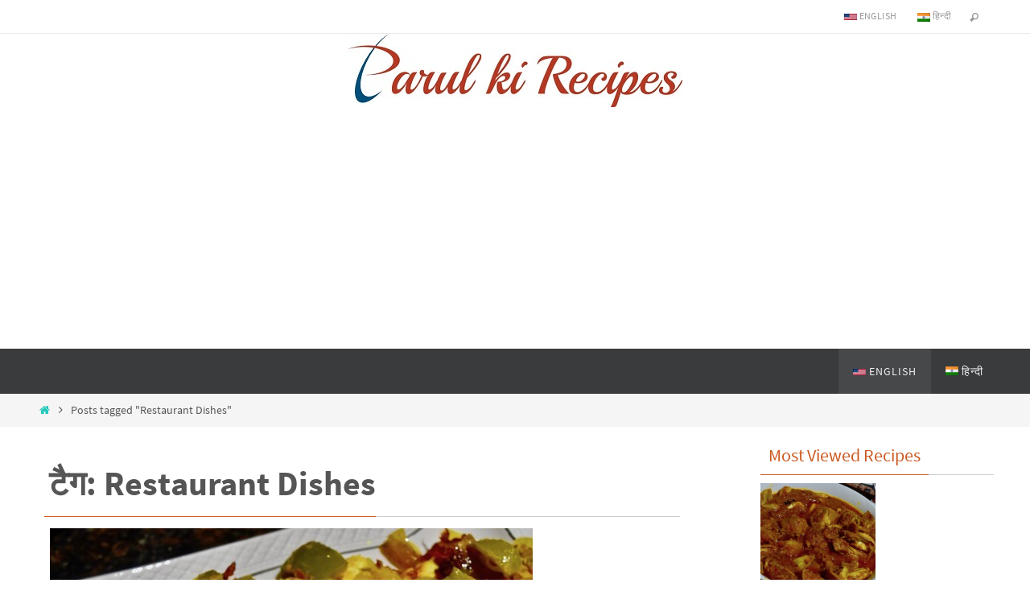

--- FILE ---
content_type: text/html; charset=UTF-8
request_url: https://parulkirecipes.com/en_US/tag/restaurant-dishes/
body_size: 19105
content:
<!DOCTYPE html>
<html lang="hi-IN"
	prefix="og: http://ogp.me/ns#">
<head>
<meta name="viewport" content="width=device-width, user-scalable=yes, initial-scale=1.0, minimum-scale=1.0, maximum-scale=3.0">
<meta http-equiv="Content-Type" content="text/html; charset=UTF-8" />
<link rel="profile" href="http://gmpg.org/xfn/11" />
<link rel="pingback" href="https://parulkirecipes.com/xmlrpc.php" />
<link rel="shortcut icon" href="https://parulkirecipes.com/wp-content/uploads/2017/03/favicon-16x16.png" /><link rel="apple-touch-icon" href="https://parulkirecipes.com/wp-content/uploads/2017/03/favicon-16x16.png" /><title>Restaurant Dishes Archives - पारूल के स्वादिष्ट व्यंजन Parul ki Recipes</title>

<!-- This site is optimized with the Yoast SEO plugin v11.8 - https://yoast.com/wordpress/plugins/seo/ -->
<link rel="canonical" href="https://parulkirecipes.com/en_US/tag/restaurant-dishes/" />
<link rel="next" href="https://parulkirecipes.com/en_US/tag/restaurant-dishes/page/2/" />
<meta property="og:locale" content="hi_IN" />
<meta property="og:type" content="object" />
<meta property="og:title" content="Restaurant Dishes Archives - पारूल के स्वादिष्ट व्यंजन Parul ki Recipes" />
<meta property="og:description" content="Restaurant means something special to eat when we are bored of eating the same stuff. So why not make that special dish with your own hands and enjoy your meal. Here I have given many Restaurant dishes which are easily made at your own place and are very tasty too. So try it and make your loved ones happy." />
<meta property="og:url" content="https://parulkirecipes.com/en_US/tag/restaurant-dishes/" />
<meta property="og:site_name" content="पारूल के स्वादिष्ट व्यंजन Parul ki Recipes" />
<meta name="twitter:card" content="summary" />
<meta name="twitter:description" content="Restaurant means something special to eat when we are bored of eating the same stuff. So why not make that special dish with your own hands and enjoy your meal. Here I have given many Restaurant dishes which are easily made at your own place and are very tasty too. So try it and make your loved ones happy." />
<meta name="twitter:title" content="Restaurant Dishes Archives - पारूल के स्वादिष्ट व्यंजन Parul ki Recipes" />
<script type='application/ld+json' class='yoast-schema-graph yoast-schema-graph--main'>{"@context":"https://schema.org","@graph":[{"@type":"WebSite","@id":"https://parulkirecipes.com/en_US/#website","url":"https://parulkirecipes.com/en_US/","name":"\u092a\u093e\u0930\u0942\u0932 \u0915\u0947 \u0938\u094d\u0935\u093e\u0926\u093f\u0937\u094d\u091f \u0935\u094d\u092f\u0902\u091c\u0928 Parul ki Recipes","potentialAction":{"@type":"SearchAction","target":"https://parulkirecipes.com/en_US/?s={search_term_string}","query-input":"required name=search_term_string"}},{"@type":"CollectionPage","@id":"https://parulkirecipes.com/en_US/tag/restaurant-dishes/#webpage","url":"https://parulkirecipes.com/en_US/tag/restaurant-dishes/","inLanguage":"hi-IN","name":"Restaurant Dishes Archives - \u092a\u093e\u0930\u0942\u0932 \u0915\u0947 \u0938\u094d\u0935\u093e\u0926\u093f\u0937\u094d\u091f \u0935\u094d\u092f\u0902\u091c\u0928 Parul ki Recipes","isPartOf":{"@id":"https://parulkirecipes.com/en_US/#website"}}]}</script>
<!-- / Yoast SEO plugin. -->

<link rel='dns-prefetch' href='//s0.wp.com' />
<link rel='dns-prefetch' href='//secure.gravatar.com' />
<link rel='dns-prefetch' href='//s.w.org' />
<link rel="alternate" type="application/rss+xml" title="पारूल के स्वादिष्ट व्यंजन Parul ki Recipes &raquo; फ़ीड" href="https://parulkirecipes.com/en_US/feed/" />
<link rel="alternate" type="application/rss+xml" title="पारूल के स्वादिष्ट व्यंजन Parul ki Recipes &raquo; टिप्पणी फ़ीड" href="https://parulkirecipes.com/en_US/comments/feed/" />
<link rel="alternate" type="application/rss+xml" title="पारूल के स्वादिष्ट व्यंजन Parul ki Recipes &raquo; Restaurant Dishes टैग फ़ीड" href="https://parulkirecipes.com/en_US/tag/restaurant-dishes/feed/" />
<!-- This site uses the Google Analytics by MonsterInsights plugin v7.7.1 - Using Analytics tracking - https://www.monsterinsights.com/ -->
<script type="text/javascript" data-cfasync="false">
	var mi_version         = '7.7.1';
	var mi_track_user      = true;
	var mi_no_track_reason = '';
	
	var disableStr = 'ga-disable-UA-80771936-1';

	/* Function to detect opted out users */
	function __gaTrackerIsOptedOut() {
		return document.cookie.indexOf(disableStr + '=true') > -1;
	}

	/* Disable tracking if the opt-out cookie exists. */
	if ( __gaTrackerIsOptedOut() ) {
		window[disableStr] = true;
	}

	/* Opt-out function */
	function __gaTrackerOptout() {
	  document.cookie = disableStr + '=true; expires=Thu, 31 Dec 2099 23:59:59 UTC; path=/';
	  window[disableStr] = true;
	}
	
	if ( mi_track_user ) {
		(function(i,s,o,g,r,a,m){i['GoogleAnalyticsObject']=r;i[r]=i[r]||function(){
			(i[r].q=i[r].q||[]).push(arguments)},i[r].l=1*new Date();a=s.createElement(o),
			m=s.getElementsByTagName(o)[0];a.async=1;a.src=g;m.parentNode.insertBefore(a,m)
		})(window,document,'script','//www.google-analytics.com/analytics.js','__gaTracker');

		__gaTracker('create', 'UA-80771936-1', 'auto');
		__gaTracker('set', 'forceSSL', true);
		__gaTracker('set', 'anonymizeIp', true);
		__gaTracker('send','pageview');
	} else {
		console.log( "" );
		(function() {
			/* https://developers.google.com/analytics/devguides/collection/analyticsjs/ */
			var noopfn = function() {
				return null;
			};
			var noopnullfn = function() {
				return null;
			};
			var Tracker = function() {
				return null;
			};
			var p = Tracker.prototype;
			p.get = noopfn;
			p.set = noopfn;
			p.send = noopfn;
			var __gaTracker = function() {
				var len = arguments.length;
				if ( len === 0 ) {
					return;
				}
				var f = arguments[len-1];
				if ( typeof f !== 'object' || f === null || typeof f.hitCallback !== 'function' ) {
					console.log( 'Not running function __gaTracker(' + arguments[0] + " ....) because you are not being tracked. " + mi_no_track_reason );
					return;
				}
				try {
					f.hitCallback();
				} catch (ex) {

				}
			};
			__gaTracker.create = function() {
				return new Tracker();
			};
			__gaTracker.getByName = noopnullfn;
			__gaTracker.getAll = function() {
				return [];
			};
			__gaTracker.remove = noopfn;
			window['__gaTracker'] = __gaTracker;
					})();
		}
</script>
<!-- / Google Analytics by MonsterInsights -->
		<script type="text/javascript">
			window._wpemojiSettings = {"baseUrl":"https:\/\/s.w.org\/images\/core\/emoji\/12.0.0-1\/72x72\/","ext":".png","svgUrl":"https:\/\/s.w.org\/images\/core\/emoji\/12.0.0-1\/svg\/","svgExt":".svg","source":{"concatemoji":"https:\/\/parulkirecipes.com\/wp-includes\/js\/wp-emoji-release.min.js?ver=5.2.2"}};
			!function(a,b,c){function d(a,b){var c=String.fromCharCode;l.clearRect(0,0,k.width,k.height),l.fillText(c.apply(this,a),0,0);var d=k.toDataURL();l.clearRect(0,0,k.width,k.height),l.fillText(c.apply(this,b),0,0);var e=k.toDataURL();return d===e}function e(a){var b;if(!l||!l.fillText)return!1;switch(l.textBaseline="top",l.font="600 32px Arial",a){case"flag":return!(b=d([55356,56826,55356,56819],[55356,56826,8203,55356,56819]))&&(b=d([55356,57332,56128,56423,56128,56418,56128,56421,56128,56430,56128,56423,56128,56447],[55356,57332,8203,56128,56423,8203,56128,56418,8203,56128,56421,8203,56128,56430,8203,56128,56423,8203,56128,56447]),!b);case"emoji":return b=d([55357,56424,55356,57342,8205,55358,56605,8205,55357,56424,55356,57340],[55357,56424,55356,57342,8203,55358,56605,8203,55357,56424,55356,57340]),!b}return!1}function f(a){var c=b.createElement("script");c.src=a,c.defer=c.type="text/javascript",b.getElementsByTagName("head")[0].appendChild(c)}var g,h,i,j,k=b.createElement("canvas"),l=k.getContext&&k.getContext("2d");for(j=Array("flag","emoji"),c.supports={everything:!0,everythingExceptFlag:!0},i=0;i<j.length;i++)c.supports[j[i]]=e(j[i]),c.supports.everything=c.supports.everything&&c.supports[j[i]],"flag"!==j[i]&&(c.supports.everythingExceptFlag=c.supports.everythingExceptFlag&&c.supports[j[i]]);c.supports.everythingExceptFlag=c.supports.everythingExceptFlag&&!c.supports.flag,c.DOMReady=!1,c.readyCallback=function(){c.DOMReady=!0},c.supports.everything||(h=function(){c.readyCallback()},b.addEventListener?(b.addEventListener("DOMContentLoaded",h,!1),a.addEventListener("load",h,!1)):(a.attachEvent("onload",h),b.attachEvent("onreadystatechange",function(){"complete"===b.readyState&&c.readyCallback()})),g=c.source||{},g.concatemoji?f(g.concatemoji):g.wpemoji&&g.twemoji&&(f(g.twemoji),f(g.wpemoji)))}(window,document,window._wpemojiSettings);
		</script>
		<style type="text/css">
img.wp-smiley,
img.emoji {
	display: inline !important;
	border: none !important;
	box-shadow: none !important;
	height: 1em !important;
	width: 1em !important;
	margin: 0 .07em !important;
	vertical-align: -0.1em !important;
	background: none !important;
	padding: 0 !important;
}
</style>
	<link rel='stylesheet' id='wp-block-library-css'  href='https://parulkirecipes.com/wp-includes/css/dist/block-library/style.min.css?ver=5.2.2' type='text/css' media='all' />
<link rel='stylesheet' id='mltlngg_stylesheet-css'  href='https://parulkirecipes.com/wp-content/plugins/multilanguage/css/style.css?ver=1.3.3' type='text/css' media='all' />
<link rel='stylesheet' id='nirvana-fonts-css'  href='https://parulkirecipes.com/wp-content/themes/nirvana/fonts/fontfaces.css?ver=1.5.2' type='text/css' media='all' />
<link rel='stylesheet' id='nirvana-style-css'  href='https://parulkirecipes.com/wp-content/themes/nirvana/style.css?ver=1.5.2' type='text/css' media='all' />
<style id='nirvana-style-inline-css' type='text/css'>
 #header-container { width: 1200px; } #header-container, #access >.menu, #forbottom, #colophon, #footer-widget-area, #topbar-inner, .ppbox, #pp-afterslider #container, #breadcrumbs-box { max-width: 1200px; } #container.one-column { } #container.two-columns-right #secondary { width: 300px; float:right; } #container.two-columns-right #content { width: 760px; float: left; } /* fallback */ #container.two-columns-right #content { width: calc(100% - 380px); float: left; } #container.two-columns-left #primary { width: 300px; float: left; } #container.two-columns-left #content { width: 760px; float: right; } /* fallback */ #container.two-columns-left #content { width: -moz-calc(100% - 380px); float: right; width: -webkit-calc(100% - 380px ); width: calc(100% - 380px); } #container.three-columns-right .sidey { width: 150px; float: left; } #container.three-columns-right #primary { margin-left: 80px; margin-right: 80px; } #container.three-columns-right #content { width: 680px; float: left; } /* fallback */ #container.three-columns-right #content { width: -moz-calc(100% - 460px); float: left; width: -webkit-calc(100% - 460px); width: calc(100% - 460px); } #container.three-columns-left .sidey { width: 150px; float: left; } #container.three-columns-left #secondary{ margin-left: 80px; margin-right: 80px; } #container.three-columns-left #content { width: 680px; float: right;} /* fallback */ #container.three-columns-left #content { width: -moz-calc(100% - 460px); float: right; width: -webkit-calc(100% - 460px); width: calc(100% - 460px); } #container.three-columns-sided .sidey { width: 150px; float: left; } #container.three-columns-sided #secondary{ float:right; } #container.three-columns-sided #content { width: 680px; float: right; /* fallback */ width: -moz-calc(100% - 460px); float: right; width: -webkit-calc(100% - 460px); float: right; width: calc(100% - 460px); float: right; margin: 0 230px 0 -1140px; } body { font-family: "Source Sans Pro"; } #content h1.entry-title a, #content h2.entry-title a, #content h1.entry-title, #content h2.entry-title { font-family: inherit; } .widget-title, .widget-title a { line-height: normal; font-family: inherit; } .widget-container, .widget-container a { font-family: inherit; } .entry-content h1, .entry-content h2, .entry-content h3, .entry-content h4, .entry-content h5, .entry-content h6, .nivo-caption h2, #front-text1 h1, #front-text2 h1, h3.column-header-image, #comments #reply-title { font-family: inherit; } #site-title span a { font-family: inherit; } #access ul li a, #access ul li a span { font-family: inherit; } /* general */ body { color: #555555; background-color: #FFFFFF } a { color: #1EC8BB; } a:hover, .entry-meta span a:hover, .comments-link a:hover, body.coldisplay2 #front-columns a:active { color: #CB5920; } a:active { background-color: #CB5920; color: #FFFFFF; } .entry-meta a:hover, .widget-container a:hover, .footer2 a:hover { border-bottom-color: #CCCCCC; } .sticky h2.entry-title a { background-color: #1EC8BB; color: #FFFFFF; } #header { ; } #site-title span a { color: #1EC8BB; } #site-description { color: #666666; } .socials a:hover .socials-hover { background-color: #1EC8BB; } .socials .socials-hover { background-color: #ADBF2D; } /* Main menu top level */ #access a, #nav-toggle span { color: #EEEEEE; } #access, #nav-toggle, #access ul li { background-color: #3A3B3D; } #access > .menu > ul > li > a > span { } #access ul li:hover { background-color: #1EC8BB; color: #FFFFFF; } #access ul > li.current_page_item , #access ul > li.current-menu-item, #access ul > li.current_page_ancestor , #access ul > li.current-menu-ancestor { background-color: #47484a; } /* Main menu Submenus */ #access ul ul li, #access ul ul { background-color: #1EC8BB; } #access ul ul li a { color: #FFFFFF; } #access ul ul li:hover { background-color: #2cd6c9; } #breadcrumbs { background-color: #f5f5f5; } #access ul ul li.current_page_item, #access ul ul li.current-menu-item, #access ul ul li.current_page_ancestor, #access ul ul li.current-menu-ancestor { background-color: #2cd6c9; } /* top menu */ #topbar { background-color: #FFFFFF; border-bottom-color: #ebebeb; } .menu-header-search .searchform { background: #F7F7F7; } .topmenu ul li a, .search-icon:before { color: #999999; } .topmenu ul li a:hover { background-color: #efefef; } .search-icon:hover:before { color: #1EC8BB; } /* main */ #main { background-color: #FFFFFF; } #author-info, .page-title, #entry-author-info { border-color: #CCCCCC; } .page-title-text { border-color: #CB5920; } .page-title span { border-color: #1EC8BB; } #entry-author-info #author-avatar, #author-info #author-avatar { border-color: #EEEEEE; } .avatar-container:before { background-color: #CB5920; } .sidey .widget-container { color: #555555; ; } .sidey .widget-title { color: #CB5920; ; border-color: #CCCCCC; } .sidey .widget-container a { ; } .sidey .widget-container a:hover { ; } .widget-title span { border-color: #CB5920; } .entry-content h1, .entry-content h2, .entry-content h3, .entry-content h4, .entry-content h5, .entry-content h6 { color: #444444; } .entry-title, .entry-title a{ color: #444444; } .entry-title a:hover { color: #000000; } #content span.entry-format { color: #CCCCCC; } /* footer */ #footer { color: #AAAAAA; background-color: #F5F5F5; } #footer2 { color: #AAAAAA; background-color: #3A3B3D; } #sfooter-full { background-color: #353638; } .footermenu ul li { border-color: #494a4c; } .footermenu ul li:hover { border-color: #5d5e60; } #colophon a { ; } #colophon a:hover { ; } #footer2 a, .footermenu ul li:after { ; } #footer2 a:hover { ; } #footer .widget-container { color: #555555; ; } #footer .widget-title { color: #CB5920; ; border-color:#CCCCCC; } /* buttons */ a.continue-reading-link { color: #1EC8BB; border-color: #1EC8BB; } a.continue-reading-link:hover { background-color: #1EC8BB; color: #FFFFFF; } #cryout_ajax_more_trigger { border: 1px solid #CCCCCC; } #cryout_ajax_more_trigger:hover { background-color: #F7F7F7; } a.continue-reading-link i.crycon-right-dir { color: #1EC8BB } a.continue-reading-link:hover i.crycon-right-dir { color: #FFFFFF } .page-link a, .page-link > span > em { border-color: #CCCCCC } .columnmore a { background: #CB5920; color:#F7F7F7 } .columnmore a:hover { background: #1EC8BB; } .file, .button, input[type="submit"], input[type="reset"], #respond .form-submit input#submit { background-color: #FFFFFF; border-color: #CCCCCC; } .button:hover, #respond .form-submit input#submit:hover { background-color: #F7F7F7; } .entry-content tr th, .entry-content thead th { color: #444444; } .entry-content tr th { background-color: #1EC8BB; color:#FFFFFF; } .entry-content tr.even { background-color: #F7F7F7; } hr { border-color: #EEEEEE; } input[type="text"], input[type="password"], input[type="email"], input[type="color"], input[type="date"], input[type="datetime"], input[type="datetime-local"], input[type="month"], input[type="number"], input[type="range"], input[type="search"], input[type="tel"], input[type="time"], input[type="url"], input[type="week"], textarea, select { border-color: #CCCCCC #EEEEEE #EEEEEE #CCCCCC; color: #555555; } input[type="submit"], input[type="reset"] { color: #555555; } input[type="text"]:hover, input[type="password"]:hover, input[type="email"]:hover, input[type="color"]:hover, input[type="date"]:hover, input[type="datetime"]:hover, input[type="datetime-local"]:hover, input[type="month"]:hover, input[type="number"]:hover, input[type="range"]:hover, input[type="search"]:hover, input[type="tel"]:hover, input[type="time"]:hover, input[type="url"]:hover, input[type="week"]:hover, textarea:hover { background-color: rgba(247,247,247,0.4); } .entry-content pre { background-color: #F7F7F7; border-color: rgba(30,200,187,0.1); } abbr, acronym { border-color: #555555; } .comment-meta a { color: #999999; } #respond .form-allowed-tags { color: #999999; } .comment .reply a { border-color: #EEEEEE; } .comment .reply a:hover { color: #1EC8BB; } .entry-meta { border-color: #EEEEEE; } .entry-meta .crycon-metas:before { color: #CB5920; } .entry-meta span a, .comments-link a { ; } .entry-meta span a:hover, .comments-link a:hover { ; } .entry-meta span, .entry-utility span, .footer-tags { color: #c1c1c1; } .nav-next a, .nav-previous a{ background-color:#f8f8f8; } .nav-next a:hover, .nav-previous a:hover { background-color: #1EC8BB; color:#FFFFFF; } .pagination { border-color: #ededed; } .pagination a:hover { background-color: #CB5920; color: #FFFFFF; } h3#comments-title { border-color: #CCCCCC; } h3#comments-title span { background-color: #1EC8BB; color: #FFFFFF; } .comment-details { border-color: #EEEEEE; } .searchform input[type="text"] { color: #999999; } .searchform:after { background-color: #1EC8BB; } .searchform:hover:after { background-color: #CB5920; } .searchsubmit[type="submit"]{ color: #F7F7F7; } li.menu-main-search .searchform .s { background-color: #FFFFFF; } li.menu-main-search .searchsubmit[type="submit"] { color: #999999; } .caption-accented .wp-caption { background-color:rgba(30,200,187,0.8); color:#FFFFFF; } .nirvana-image-one .entry-content img[class*='align'], .nirvana-image-one .entry-summary img[class*='align'], .nirvana-image-two .entry-content img[class*='align'], .nirvana-image-two .entry-summary img[class*='align'] .nirvana-image-one .entry-content [class*='wp-block'][class*='align'] img, .nirvana-image-one .entry-summary [class*='wp-block'][class*='align'] img, .nirvana-image-two .entry-content [class*='wp-block'][class*='align'] img, .nirvana-image-two .entry-summary [class*='wp-block'][class*='align'] img { border-color: #1EC8BB; } html { font-size: 18px; line-height: 1.8; } .entry-content, .entry-summary, .ppbox { text-align: inherit ; } .entry-content, .entry-summary, .widget-container, .ppbox, .navigation { word-spacing: inherit; ; } #content h1.entry-title, #content h2.entry-title, .woocommerce-page h1.page-title { font-size: 42px; } .widget-title, .widget-title a { font-size: 22px; } .widget-container, .widget-container a { font-size: 18px; } #content h1, #pp-afterslider h1 { font-size: 42px; } #content h2, #pp-afterslider h2 { font-size: 36px; } #content h3, #pp-afterslider h3 { font-size: 31px; } #content h4, #pp-afterslider h4 { font-size: 26px; } #content h5, #pp-afterslider h5 { font-size: 21px; } #content h6, #pp-afterslider h6 { font-size: 16px; } #site-title span a { font-size: 46px; } #access ul li a { font-size: 14px; } #access ul ul ul a { font-size: 13px; } .entry-content table, .entry-content tr, .entry-content tr th, .entry-content thead th, .entry-content tr td, .entry-content tr.even { background: none; border: none; color: inherit; } article .entry-header .entry-meta { display: none; } .entry-content p, .entry-content ul, .entry-content ol, .entry-content dd, .entry-content pre, .entry-content hr, .commentlist p { margin-bottom: 1.0em; } #header-container > div { margin: 35px 0 0 0px; } #toTop:hover .crycon-back2top:before { color: #CB5920; } #main { margin-top: 5px; } #forbottom { padding-left: 0px; padding-right: 0px; } #header-widget-area { width: 33%; } #branding { height:100px; } @media (max-width: 1920px) { #branding, #bg_image { height: auto; max-width: 100%; min-height: inherit !important; } } 
</style>
<link rel='stylesheet' id='nirvana-mobile-css'  href='https://parulkirecipes.com/wp-content/themes/nirvana/styles/style-mobile.css?ver=1.5.2' type='text/css' media='all' />
<link rel='stylesheet' id='recent-posts-widget-with-thumbnails-public-style-css'  href='https://parulkirecipes.com/wp-content/plugins/recent-posts-widget-with-thumbnails/public.css?ver=6.5.1' type='text/css' media='all' />
<link rel='stylesheet' id='tablepress-default-css'  href='https://parulkirecipes.com/wp-content/plugins/tablepress/css/default.min.css?ver=1.9.2' type='text/css' media='all' />
<link rel='stylesheet' id='rating_style-css'  href='https://parulkirecipes.com/wp-content/plugins/all-in-one-schemaorg-rich-snippets/css/jquery.rating.css?ver=5.2.2' type='text/css' media='all' />
<link rel='stylesheet' id='bsf_style-css'  href='https://parulkirecipes.com/wp-content/plugins/all-in-one-schemaorg-rich-snippets/css/style.css?ver=5.2.2' type='text/css' media='all' />
<link rel='stylesheet' id='jetpack_css-css'  href='https://parulkirecipes.com/wp-content/plugins/jetpack/css/jetpack.css?ver=7.6' type='text/css' media='all' />
<script type='text/javascript'>
/* <![CDATA[ */
var monsterinsights_frontend = {"js_events_tracking":"true","download_extensions":"doc,exe,js,pdf,ppt,tgz,zip,xls","inbound_paths":"[]","home_url":"https:\/\/parulkirecipes.com\/en_US","hash_tracking":"false"};
/* ]]> */
</script>
<script type='text/javascript' src='https://parulkirecipes.com/wp-content/plugins/google-analytics-for-wordpress/assets/js/frontend.min.js?ver=7.7.1'></script>
<script type='text/javascript' src='https://parulkirecipes.com/wp-includes/js/jquery/jquery.js?ver=1.12.4-wp'></script>
<script type='text/javascript' src='https://parulkirecipes.com/wp-includes/js/jquery/jquery-migrate.min.js?ver=1.4.1'></script>
<script type='text/javascript' src='https://parulkirecipes.com/wp-content/plugins/all-in-one-schemaorg-rich-snippets/js/jquery.rating.min.js?ver=5.2.2'></script>
<link rel='https://api.w.org/' href='https://parulkirecipes.com/en_US/wp-json/' />
<link rel="EditURI" type="application/rsd+xml" title="RSD" href="https://parulkirecipes.com/xmlrpc.php?rsd" />
<link rel="wlwmanifest" type="application/wlwmanifest+xml" href="https://parulkirecipes.com/wp-includes/wlwmanifest.xml" /> 
<meta name="generator" content="WordPress 5.2.2" />
<script type="text/javascript">var ajaxurl = "https://parulkirecipes.com/wp-admin/admin-ajax.php";</script><meta name="msvalidate.01" content="D5D05F1719385746E364384E9FBF7CB6" />
<script async src="//pagead2.googlesyndication.com/pagead/js/adsbygoogle.js"></script>
<script>
     (adsbygoogle = window.adsbygoogle || []).push({
          google_ad_client: "ca-pub-4024912141118224",
          enable_page_level_ads: true
     });
</script>

<link rel='dns-prefetch' href='//v0.wordpress.com'/>
<style type='text/css'>img#wpstats{display:none}</style><link rel="icon" href="https://parulkirecipes.com/wp-content/uploads/2016/07/cropped-small-32x32.jpg" sizes="32x32" />
<link rel="icon" href="https://parulkirecipes.com/wp-content/uploads/2016/07/cropped-small-192x192.jpg" sizes="192x192" />
<link rel="apple-touch-icon-precomposed" href="https://parulkirecipes.com/wp-content/uploads/2016/07/cropped-small-180x180.jpg" />
<meta name="msapplication-TileImage" content="https://parulkirecipes.com/wp-content/uploads/2016/07/cropped-small-270x270.jpg" />
<!--[if lt IE 9]>
<script>
document.createElement('header');
document.createElement('nav');
document.createElement('section');
document.createElement('article');
document.createElement('aside');
document.createElement('footer');
</script>
<![endif]-->
			<style type="text/css" id="wp-custom-css">
				/*
Welcome to Custom CSS!

To learn how this works, see http://wp.me/PEmnE-Bt
*/			</style>
		<link rel="alternate" hreflang="x-default" href="https://parulkirecipes.com/hi_IN/tag/restaurant-dishes" /><link rel="alternate" hreflang="en-us" href="https://parulkirecipes.com/en_US/tag/restaurant-dishes" /><link rel="alternate" hreflang="hi-in" href="https://parulkirecipes.com/hi_IN/tag/restaurant-dishes" /></head>
<body class="archive tag tag-restaurant-dishes tag-47 mltlngg-en_US nirvana-image-four caption-simple magazine-layout nirvana-menu-right">


<div id="wrapper" class="hfeed">
<div id="topbar" ><div id="topbar-inner"> <nav class="topmenu"><ul id="menu-header" class="menu"><li id="menu-item-8337-en_US" class="mltlngg-menu-item mltlngg-menu-item-current current-menu-item menu-item menu-item-type-custom menu-item-object-custom menu-item-8337-en_US"><a href="https://parulkirecipes.com/en_US/tag/restaurant-dishes/" aria-current="page"><img class="mltlngg-lang" src="https://parulkirecipes.com/wp-content/plugins/multilanguage/images/flags/en_US.png" alt="English">&nbsp;English</a></li>
<li id="menu-item-8337-hi_IN" class="mltlngg-menu-item menu-item menu-item-type-custom menu-item-object-custom menu-item-8337-hi_IN"><a href="https://parulkirecipes.com/hi_IN/tag/restaurant-dishes/"><img class="mltlngg-lang" src="https://parulkirecipes.com/wp-content/plugins/multilanguage/images/flags/hi_IN.png" alt="हिन्दी">&nbsp;हिन्दी</a></li>
<li class='menu-header-search'>
							<i class='search-icon'></i> 
<form role="search" method="get" class="searchform" action="https://parulkirecipes.com/en_US/">
	<label>
		<span class="screen-reader-text">Search for:</span>
		<input type="search" class="s" placeholder="Search" value="" name="s" />
	</label>
	<button type="submit" class="searchsubmit"><span class="screen-reader-text">Search</span><i class="crycon-search"></i></button>
</form>
</li></ul></nav> </div></div>

<div id="header-full">
	<header id="header">
		<div id="masthead">
					<div id="branding" role="banner" >
				<img id="bg_image" alt="पारूल के स्वादिष्ट व्यंजन Parul ki Recipes" title="" src="https://parulkirecipes.com/wp-content/uploads/2016/07/logo-50.jpg"  /><div id="header-container"><a href="https://parulkirecipes.com/en_US/" id="linky"></a></div>								<div style="clear:both;"></div>
			</div><!-- #branding -->
			<a id="nav-toggle"><span>&nbsp;</span></a>
			<nav id="access" role="navigation">
					<div class="skip-link screen-reader-text"><a href="#content" title="Skip to content">Skip to content</a></div>
	<div class="menu"><ul id="prime_nav" class="menu"><li class="mltlngg-menu-item mltlngg-menu-item-current current-menu-item menu-item menu-item-type-custom menu-item-object-custom menu-item-8337-en_US"><a href="https://parulkirecipes.com/en_US/tag/restaurant-dishes/" aria-current="page"><span><img class="mltlngg-lang" src="https://parulkirecipes.com/wp-content/plugins/multilanguage/images/flags/en_US.png" alt="English">&nbsp;English</span></a></li>
<li class="mltlngg-menu-item menu-item menu-item-type-custom menu-item-object-custom menu-item-8337-hi_IN"><a href="https://parulkirecipes.com/hi_IN/tag/restaurant-dishes/"><span><img class="mltlngg-lang" src="https://parulkirecipes.com/wp-content/plugins/multilanguage/images/flags/hi_IN.png" alt="हिन्दी">&nbsp;हिन्दी</span></a></li>
</ul></div>			</nav><!-- #access -->
			
			
		</div><!-- #masthead -->
	</header><!-- #header -->
</div><!-- #header-full -->

<div style="clear:both;height:0;"> </div>
<div id="breadcrumbs"><div id="breadcrumbs-box"><a href="https://parulkirecipes.com/en_US"><i class="crycon-homebread"></i><span class="screen-reader-text">Home</span></a><i class="crycon-angle-right"></i> <span class="current">Posts tagged "Restaurant Dishes"</span></div></div><div id="main">
		<div id="toTop"><i class="crycon-back2top"></i> </div>	<div  id="forbottom" >
		
		<div style="clear:both;"> </div>
		<section id="container" class="two-columns-right">
	
			<div id="content" role="main">
						
			
				<header class="page-header">
					<h1 class="page-title"><div class="page-title-text">टैग: Restaurant Dishes<div></h1>					<div class="taxonomy-description"><p><img class="size-full wp-image-11088" src="https://parulkirecipes.com/wp-content/uploads/2018/08/paneer-tikka-.jpg" alt="पनीर टिक्का Paneer Tikka" width="600" height="383" /></p>
<p>Restaurant means something special to eat when we are bored of eating the same stuff. So why not make that special dish with your own hands and enjoy your meal. Here I have given many Restaurant dishes which are easily made at your own place and are very tasty too. So try it and make your loved ones happy.</p>
</div>				</header>

								
					
	<article id="post-7175" class="post-7175 post type-post status-publish format-standard has-post-thumbnail hentry category-food-recipes tag-north-indian-dishes tag-paneer-dishes tag-restaurant-dishes">
				
		<header class="entry-header">			
			<h2 class="entry-title">
				<a href="https://parulkirecipes.com/en_US/food-recipes/shahi-paneer-recipe/" title="Permalink to Shahi Paneer Recipe in English" rel="bookmark">Shahi Paneer Recipe in English</a>
			</h2>
						<div class="entry-meta">
							</div><!-- .entry-meta -->	
		</header><!-- .entry-header -->
		
									
												<div class="entry-summary">
						<img width="250" height="150" src="https://parulkirecipes.com/wp-content/uploads/2017/05/shahi-paneer-250x150.jpg" class="aligncenter post_thumbnail wp-post-image" alt="शाही पनीर Shahi Paneer" data-attachment-id="7182" data-permalink="https://parulkirecipes.com/en_US/food-recipes/shahi-paneer-recipe/attachment/shahi-paneer/" data-orig-file="https://parulkirecipes.com/wp-content/uploads/2017/05/shahi-paneer.jpg" data-orig-size="600,400" data-comments-opened="1" data-image-meta="{&quot;aperture&quot;:&quot;18&quot;,&quot;credit&quot;:&quot;&quot;,&quot;camera&quot;:&quot;NIKON D5500&quot;,&quot;caption&quot;:&quot;&quot;,&quot;created_timestamp&quot;:&quot;1496241582&quot;,&quot;copyright&quot;:&quot;&quot;,&quot;focal_length&quot;:&quot;28&quot;,&quot;iso&quot;:&quot;640&quot;,&quot;shutter_speed&quot;:&quot;0.0125&quot;,&quot;title&quot;:&quot;&quot;,&quot;orientation&quot;:&quot;1&quot;}" data-image-title="शाही पनीर Shahi Paneer" data-image-description="&lt;p&gt;शाही पनीर Shahi Paneer&lt;/p&gt;
" data-medium-file="https://parulkirecipes.com/wp-content/uploads/2017/05/shahi-paneer-300x200.jpg" data-large-file="https://parulkirecipes.com/wp-content/uploads/2017/05/shahi-paneer.jpg" />						<p>Shahi Paneer is a mouthwatering dish loved by all. You can have it anytime. Shahi Paneer is very tempting, full of taste and very easy to make. So try it. Shahi Paneer Recipe is available in <a href="https://parulkirecipes.com/hi_IN/food-recipes/shahi-paneer-recipe/">Hindi</a> (<a href="https://parulkirecipes.com/hi_IN/food-recipes/shahi-paneer-recipe/">हिंदी</a>) and English both.</p>
<p> <a class="continue-reading-link" href="https://parulkirecipes.com/en_US/food-recipes/shahi-paneer-recipe/"><span>Continue reading</span><i class="crycon-right-dir"></i></a> </p>
						</div><!-- .entry-summary -->
									
		
		<footer class="entry-meta">
			<span class="author vcard" ><i class="crycon-author crycon-metas" title="Author "></i>
				<a class="url fn n" rel="author" href="https://parulkirecipes.com/en_US/author/parulmittal/" title="View all posts by पारूल मित्तल (Parul Mittal)">पारूल मित्तल (Parul Mittal)</a></span><span>
						<i class="crycon-time crycon-metas" title="Date"></i>
						<time class="onDate date published" datetime="2017-05-31T23:26:52+05:30">
							<a href="https://parulkirecipes.com/en_US/food-recipes/shahi-paneer-recipe/" rel="bookmark">मई 31, 2017</a>
						</time>
					</span><time class="updated"  datetime="2019-01-20T14:33:31+05:30">जनवरी 20, 2019</time><span class="bl_categ"><i class="crycon-folder-open crycon-metas" title="Categories"></i><a href="https://parulkirecipes.com/en_US/category/food-recipes/" rel="tag">Food Recipes/ Vidhi</a></span> 		<span class="footer-tags">
			<i class="crycon-tag crycon-metas" title="Tags"> </i><a href="https://parulkirecipes.com/en_US/tag/north-indian-dishes/" rel="tag">North Indian Dishes</a>, <a href="https://parulkirecipes.com/en_US/tag/paneer-dishes/" rel="tag">Paneer Dishes</a>, <a href="https://parulkirecipes.com/en_US/tag/restaurant-dishes/" rel="tag">Restaurant Dishes</a>		</span>
	<span class="comments-link"><a href="https://parulkirecipes.com/en_US/food-recipes/shahi-paneer-recipe/#comments"><i class="crycon-comments crycon-metas" title="14 Comments"></i><b>14</b></a></span>		</footer>
	</article><!-- #post-7175 -->
	

					
	<article id="post-7087" class="post-7087 post type-post status-publish format-standard has-post-thumbnail hentry category-food-recipes tag-aloo-dishes tag-north-indian-dishes tag-paneer-dishes tag-restaurant-dishes">
				
		<header class="entry-header">			
			<h2 class="entry-title">
				<a href="https://parulkirecipes.com/en_US/food-recipes/malai-kofta-recipe/" title="Permalink to Malai Kofta Recipe in English" rel="bookmark">Malai Kofta Recipe in English</a>
			</h2>
						<div class="entry-meta">
							</div><!-- .entry-meta -->	
		</header><!-- .entry-header -->
		
									
												<div class="entry-summary">
						<img width="225" height="150" src="https://parulkirecipes.com/wp-content/uploads/2017/05/malai-kofta-225x150.jpg" class="aligncenter post_thumbnail wp-post-image" alt="मलाई कोफ्ता Malai Kofta" srcset="https://parulkirecipes.com/wp-content/uploads/2017/05/malai-kofta-225x150.jpg 225w, https://parulkirecipes.com/wp-content/uploads/2017/05/malai-kofta-300x200.jpg 300w, https://parulkirecipes.com/wp-content/uploads/2017/05/malai-kofta-150x100.jpg 150w, https://parulkirecipes.com/wp-content/uploads/2017/05/malai-kofta.jpg 600w" sizes="(max-width: 225px) 100vw, 225px" data-attachment-id="7090" data-permalink="https://parulkirecipes.com/en_US/food-recipes/malai-kofta-recipe/attachment/malai-kofta/" data-orig-file="https://parulkirecipes.com/wp-content/uploads/2017/05/malai-kofta.jpg" data-orig-size="600,400" data-comments-opened="1" data-image-meta="{&quot;aperture&quot;:&quot;4.5&quot;,&quot;credit&quot;:&quot;&quot;,&quot;camera&quot;:&quot;NIKON D5500&quot;,&quot;caption&quot;:&quot;&quot;,&quot;created_timestamp&quot;:&quot;1495193231&quot;,&quot;copyright&quot;:&quot;&quot;,&quot;focal_length&quot;:&quot;18&quot;,&quot;iso&quot;:&quot;1000&quot;,&quot;shutter_speed&quot;:&quot;0.01&quot;,&quot;title&quot;:&quot;&quot;,&quot;orientation&quot;:&quot;1&quot;}" data-image-title="मलाई कोफ्ता Malai Kofta" data-image-description="&lt;p&gt;मलाई कोफ्ता Malai Kofta&lt;/p&gt;
" data-medium-file="https://parulkirecipes.com/wp-content/uploads/2017/05/malai-kofta-300x200.jpg" data-large-file="https://parulkirecipes.com/wp-content/uploads/2017/05/malai-kofta.jpg" />						<p>Malai Kofta is a mouthwatering dish. We go to restaurants to have it. Here as I have given the recipe, it is very easy to make and very tasty. Try it. You can serve it with <a href="https://parulkirecipes.com/en_US/food-recipes/soft-chapati-fulka-roti/" target="_blank" rel="noopener noreferrer">Roti</a>, <a href="https://parulkirecipes.com/en_US/food-recipes/makki-makka-ka-paratha-recipe/" target="_blank" rel="noopener noreferrer">Paratha</a>, <a href="https://parulkirecipes.com/en_US/food-recipes/tawa-naan-recipe/" target="_blank" rel="noopener noreferrer">Naan</a> or <a href="https://parulkirecipes.com/en_US/food-recipes/poori-recipe/" target="_blank" rel="noopener noreferrer">Puri</a> and <a href="https://parulkirecipes.com/en_US/food-recipes/matar-pulao-recipe/" target="_blank" rel="noopener noreferrer">Matar Pulao</a>. Malai Kofta recipe is available in <a href="https://parulkirecipes.com/hi_IN/food-recipes/malai-kofta-recipe/">Hindi</a> (<a href="https://parulkirecipes.com/hi_IN/food-recipes/malai-kofta-recipe/">हिंदी</a>) and English both.</p>
<p> <a class="continue-reading-link" href="https://parulkirecipes.com/en_US/food-recipes/malai-kofta-recipe/"><span>Continue reading</span><i class="crycon-right-dir"></i></a> </p>
						</div><!-- .entry-summary -->
									
		
		<footer class="entry-meta">
			<span class="author vcard" ><i class="crycon-author crycon-metas" title="Author "></i>
				<a class="url fn n" rel="author" href="https://parulkirecipes.com/en_US/author/parulmittal/" title="View all posts by पारूल मित्तल (Parul Mittal)">पारूल मित्तल (Parul Mittal)</a></span><span>
						<i class="crycon-time crycon-metas" title="Date"></i>
						<time class="onDate date published" datetime="2017-05-25T18:48:06+05:30">
							<a href="https://parulkirecipes.com/en_US/food-recipes/malai-kofta-recipe/" rel="bookmark">मई 25, 2017</a>
						</time>
					</span><time class="updated"  datetime="2019-01-20T14:45:28+05:30">जनवरी 20, 2019</time><span class="bl_categ"><i class="crycon-folder-open crycon-metas" title="Categories"></i><a href="https://parulkirecipes.com/en_US/category/food-recipes/" rel="tag">Food Recipes/ Vidhi</a></span> 		<span class="footer-tags">
			<i class="crycon-tag crycon-metas" title="Tags"> </i><a href="https://parulkirecipes.com/en_US/tag/aloo-dishes/" rel="tag">Aloo Dishes</a>, <a href="https://parulkirecipes.com/en_US/tag/north-indian-dishes/" rel="tag">North Indian Dishes</a>, <a href="https://parulkirecipes.com/en_US/tag/paneer-dishes/" rel="tag">Paneer Dishes</a>, <a href="https://parulkirecipes.com/en_US/tag/restaurant-dishes/" rel="tag">Restaurant Dishes</a>		</span>
	<span class="comments-link"><a href="https://parulkirecipes.com/en_US/food-recipes/malai-kofta-recipe/#respond"><i class="crycon-comments crycon-metas" title="Leave a comment"></i><b>0</b></a></span>		</footer>
	</article><!-- #post-7087 -->
	

					
	<article id="post-11074" class="post-11074 post type-post status-publish format-standard has-post-thumbnail hentry category-food-recipes tag-starters tag-north-indian-dishes tag-paneer-dishes tag-restaurant-dishes tag-snacks">
				
		<header class="entry-header">			
			<h2 class="entry-title">
				<a href="https://parulkirecipes.com/en_US/food-recipes/paneer-tikka-recipe/" title="Permalink to  Paneer Tikka Recipe in English" rel="bookmark"> Paneer Tikka Recipe in English</a>
			</h2>
						<div class="entry-meta">
							</div><!-- .entry-meta -->	
		</header><!-- .entry-header -->
		
									
												<div class="entry-summary">
						<img width="250" height="150" src="https://parulkirecipes.com/wp-content/uploads/2018/08/paneer-tikka--250x150.jpg" class="aligncenter post_thumbnail wp-post-image" alt="पनीर टिक्का Paneer Tikka" data-attachment-id="11088" data-permalink="https://parulkirecipes.com/en_US/food-recipes/paneer-tikka-recipe/attachment/paneer-tikka/" data-orig-file="https://parulkirecipes.com/wp-content/uploads/2018/08/paneer-tikka-.jpg" data-orig-size="600,383" data-comments-opened="1" data-image-meta="{&quot;aperture&quot;:&quot;8&quot;,&quot;credit&quot;:&quot;&quot;,&quot;camera&quot;:&quot;NIKON D5500&quot;,&quot;caption&quot;:&quot;&quot;,&quot;created_timestamp&quot;:&quot;1533930814&quot;,&quot;copyright&quot;:&quot;&quot;,&quot;focal_length&quot;:&quot;28&quot;,&quot;iso&quot;:&quot;1000&quot;,&quot;shutter_speed&quot;:&quot;0.066666666666667&quot;,&quot;title&quot;:&quot;&quot;,&quot;orientation&quot;:&quot;1&quot;}" data-image-title="पनीर टिक्का Paneer Tikka" data-image-description="&lt;p&gt;पनीर टिक्का Paneer Tikka&lt;/p&gt;
" data-medium-file="https://parulkirecipes.com/wp-content/uploads/2018/08/paneer-tikka--300x192.jpg" data-large-file="https://parulkirecipes.com/wp-content/uploads/2018/08/paneer-tikka-.jpg" />						<p>Paneer Tikka is our favorite starter, whenever we visit a restaurant, as a starter we demand Paneer Tikka. You know Paneer Tikka is so easy to make at home, so try it and make it as the steps given, you will love it. Paneer Tikka recipe is available in <a href="https://parulkirecipes.com/hi_IN/food-recipes/paneer-tikka-recipe/">Hindi</a> and English both.</p>
<p> <a class="continue-reading-link" href="https://parulkirecipes.com/en_US/food-recipes/paneer-tikka-recipe/"><span>Continue reading</span><i class="crycon-right-dir"></i></a> </p>
						</div><!-- .entry-summary -->
									
		
		<footer class="entry-meta">
			<span class="author vcard" ><i class="crycon-author crycon-metas" title="Author "></i>
				<a class="url fn n" rel="author" href="https://parulkirecipes.com/en_US/author/parulmittal/" title="View all posts by पारूल मित्तल (Parul Mittal)">पारूल मित्तल (Parul Mittal)</a></span><span>
						<i class="crycon-time crycon-metas" title="Date"></i>
						<time class="onDate date published" datetime="2018-08-31T22:09:01+05:30">
							<a href="https://parulkirecipes.com/en_US/food-recipes/paneer-tikka-recipe/" rel="bookmark">अगस्त 31, 2018</a>
						</time>
					</span><time class="updated"  datetime="2019-01-20T14:28:01+05:30">जनवरी 20, 2019</time><span class="bl_categ"><i class="crycon-folder-open crycon-metas" title="Categories"></i><a href="https://parulkirecipes.com/en_US/category/food-recipes/" rel="tag">Food Recipes/ Vidhi</a></span> 		<span class="footer-tags">
			<i class="crycon-tag crycon-metas" title="Tags"> </i><a href="https://parulkirecipes.com/en_US/tag/starters/" rel="tag">Starters</a>, <a href="https://parulkirecipes.com/en_US/tag/north-indian-dishes/" rel="tag">North Indian Dishes</a>, <a href="https://parulkirecipes.com/en_US/tag/paneer-dishes/" rel="tag">Paneer Dishes</a>, <a href="https://parulkirecipes.com/en_US/tag/restaurant-dishes/" rel="tag">Restaurant Dishes</a>, <a href="https://parulkirecipes.com/en_US/tag/snacks/" rel="tag">Snacks</a>		</span>
	<span class="comments-link"><a href="https://parulkirecipes.com/en_US/food-recipes/paneer-tikka-recipe/#comments"><i class="crycon-comments crycon-metas" title="3 Comments"></i><b>3</b></a></span>		</footer>
	</article><!-- #post-11074 -->
	

					
	<article id="post-619" class="post-619 post type-post status-publish format-standard has-post-thumbnail hentry category-food-recipes tag-gravy-curry-dishes tag-chinese-dishes tag-paneer-dishes tag-restaurant-dishes">
				
		<header class="entry-header">			
			<h2 class="entry-title">
				<a href="https://parulkirecipes.com/en_US/food-recipes/chilli-paneer-gravy-recipe/" title="Permalink to Chilli Paneer Gravy Recipe Vidhi in English" rel="bookmark">Chilli Paneer Gravy Recipe Vidhi in English</a>
			</h2>
						<div class="entry-meta">
							</div><!-- .entry-meta -->	
		</header><!-- .entry-header -->
		
									
												<div class="entry-summary">
						<img width="250" height="150" src="https://parulkirecipes.com/wp-content/uploads/2015/09/chilli-paneer-250x150.jpg" class="aligncenter post_thumbnail wp-post-image" alt="Chilli Paneer चिल्ली पनीर" data-attachment-id="7874" data-permalink="https://parulkirecipes.com/en_US/food-recipes/chilli-paneer-gravy-recipe/attachment/chilli-paneer/" data-orig-file="https://parulkirecipes.com/wp-content/uploads/2015/09/chilli-paneer.jpg" data-orig-size="600,483" data-comments-opened="1" data-image-meta="{&quot;aperture&quot;:&quot;4.5&quot;,&quot;credit&quot;:&quot;&quot;,&quot;camera&quot;:&quot;NIKON D5500&quot;,&quot;caption&quot;:&quot;&quot;,&quot;created_timestamp&quot;:&quot;1510585718&quot;,&quot;copyright&quot;:&quot;&quot;,&quot;focal_length&quot;:&quot;29&quot;,&quot;iso&quot;:&quot;500&quot;,&quot;shutter_speed&quot;:&quot;0.025&quot;,&quot;title&quot;:&quot;&quot;,&quot;orientation&quot;:&quot;1&quot;}" data-image-title="Chilli Paneer चिल्ली पनीर" data-image-description="&lt;p&gt;Chilli Paneer चिल्ली पनीर &lt;/p&gt;
" data-medium-file="https://parulkirecipes.com/wp-content/uploads/2015/09/chilli-paneer-300x242.jpg" data-large-file="https://parulkirecipes.com/wp-content/uploads/2015/09/chilli-paneer.jpg" />						<p>Chilli Paneer is a Chinese recipe. Usually we eat Chilli Paneer at restaurants. Chilli Paneer is a simple recipe and can be easily made at home. You can serve Chilli Paneer with <a href="https://parulkirecipes.com/en_US/food-recipes/tawa-naan-recipe/" target="_blank" rel="noopener">Naan</a> and enjoy restaurant food at home. Chilli Paneer Recipe is available in <a href="https://parulkirecipes.com/hi_IN/food-recipes/chilli-paneer-gravy-recipe/">Hindi</a> (<a href="https://parulkirecipes.com/hi_IN/food-recipes/chilli-paneer-gravy-recipe/">हिंदी</a>) and English both.</p>
<p> <a class="continue-reading-link" href="https://parulkirecipes.com/en_US/food-recipes/chilli-paneer-gravy-recipe/"><span>Continue reading</span><i class="crycon-right-dir"></i></a> </p>
						</div><!-- .entry-summary -->
									
		
		<footer class="entry-meta">
			<span class="author vcard" ><i class="crycon-author crycon-metas" title="Author "></i>
				<a class="url fn n" rel="author" href="https://parulkirecipes.com/en_US/author/parulmittal/" title="View all posts by पारूल मित्तल (Parul Mittal)">पारूल मित्तल (Parul Mittal)</a></span><span>
						<i class="crycon-time crycon-metas" title="Date"></i>
						<time class="onDate date published" datetime="2015-09-25T21:15:21+05:30">
							<a href="https://parulkirecipes.com/en_US/food-recipes/chilli-paneer-gravy-recipe/" rel="bookmark">सितम्बर 25, 2015</a>
						</time>
					</span><time class="updated"  datetime="2019-01-20T21:33:15+05:30">जनवरी 20, 2019</time><span class="bl_categ"><i class="crycon-folder-open crycon-metas" title="Categories"></i><a href="https://parulkirecipes.com/en_US/category/food-recipes/" rel="tag">Food Recipes/ Vidhi</a></span> 		<span class="footer-tags">
			<i class="crycon-tag crycon-metas" title="Tags"> </i><a href="https://parulkirecipes.com/en_US/tag/gravy-curry-dishes/" rel="tag">Gravy Curry Dishes</a>, <a href="https://parulkirecipes.com/en_US/tag/chinese-dishes/" rel="tag">Chinese Dishes</a>, <a href="https://parulkirecipes.com/en_US/tag/paneer-dishes/" rel="tag">Paneer Dishes</a>, <a href="https://parulkirecipes.com/en_US/tag/restaurant-dishes/" rel="tag">Restaurant Dishes</a>		</span>
	<span class="comments-link"><a href="https://parulkirecipes.com/en_US/food-recipes/chilli-paneer-gravy-recipe/#comments"><i class="crycon-comments crycon-metas" title="2 Comments"></i><b>2</b></a></span>		</footer>
	</article><!-- #post-619 -->
	

					
	<article id="post-2646" class="post-2646 post type-post status-publish format-standard has-post-thumbnail hentry category-food-recipes tag-aloo-dishes tag-gravy-curry-dishes tag-dhaba-style-recipes tag-punjabi-dishes tag-restaurant-dishes">
				
		<header class="entry-header">			
			<h2 class="entry-title">
				<a href="https://parulkirecipes.com/en_US/food-recipes/dum-aloo-sabji-recipe/" title="Permalink to Dum Aloo Recipe Vidhi in English" rel="bookmark">Dum Aloo Recipe Vidhi in English</a>
			</h2>
						<div class="entry-meta">
							</div><!-- .entry-meta -->	
		</header><!-- .entry-header -->
		
									
												<div class="entry-summary">
						<img width="200" height="150" src="https://parulkirecipes.com/wp-content/uploads/2015/10/Dum-Aloo.jpg" class="aligncenter post_thumbnail wp-post-image" alt="Dum Aloo Sabji दम आलू की सब्जी" srcset="https://parulkirecipes.com/wp-content/uploads/2015/10/Dum-Aloo.jpg 600w, https://parulkirecipes.com/wp-content/uploads/2015/10/Dum-Aloo-300x225.jpg 300w, https://parulkirecipes.com/wp-content/uploads/2015/10/Dum-Aloo-768x576.jpg 768w, https://parulkirecipes.com/wp-content/uploads/2015/10/Dum-Aloo-800x600.jpg 800w" sizes="(max-width: 200px) 100vw, 200px" data-attachment-id="2678" data-permalink="https://parulkirecipes.com/en_US/dum-aloo-3/" data-orig-file="https://parulkirecipes.com/wp-content/uploads/2015/10/Dum-Aloo.jpg" data-orig-size="600,450" data-comments-opened="1" data-image-meta="{&quot;aperture&quot;:&quot;3.5&quot;,&quot;credit&quot;:&quot;&quot;,&quot;camera&quot;:&quot;COOLPIX S9100&quot;,&quot;caption&quot;:&quot;&quot;,&quot;created_timestamp&quot;:&quot;1443084736&quot;,&quot;copyright&quot;:&quot;&quot;,&quot;focal_length&quot;:&quot;4.5&quot;,&quot;iso&quot;:&quot;160&quot;,&quot;shutter_speed&quot;:&quot;0.0025&quot;,&quot;title&quot;:&quot;&quot;,&quot;orientation&quot;:&quot;1&quot;}" data-image-title="Dum Aloo Sabji दम आलू की सब्जी" data-image-description="&lt;p&gt;Dum Aloo Sabji दम आलू की सब्जी&lt;/p&gt;
" data-medium-file="https://parulkirecipes.com/wp-content/uploads/2015/10/Dum-Aloo-300x225.jpg" data-large-file="https://parulkirecipes.com/wp-content/uploads/2015/10/Dum-Aloo.jpg" />						<p>We visit restaurants for tempting food, so here is Dum Aloo Recipe specially for you, so that you can enjoy special food at your own place. Dum Aloo is easy to prepare and can be served with <a href="https://parulkirecipes.com/en_US/food-recipes/tawa-naan-recipe/" target="_blank" rel="noopener">Naan</a>/ <a href="https://parulkirecipes.com/en_US/food-recipes/roti-making-recipe/" target="_blank" rel="noopener">Roti</a>, <a href="https://parulkirecipes.com/en_US/food-recipes/matar-pulao-recipe/" target="_blank" rel="noopener">Matar Pulao</a>. Dum Aloo recipe is available in <a href="https://parulkirecipes.com/hi_IN/food-recipes/dum-aloo-sabji-recipe/">Hindi</a> (<a href="https://parulkirecipes.com/hi_IN/food-recipes/dum-aloo-sabji-recipe/">हिंदी</a>) and English both.</p>
<p> <a class="continue-reading-link" href="https://parulkirecipes.com/en_US/food-recipes/dum-aloo-sabji-recipe/"><span>Continue reading</span><i class="crycon-right-dir"></i></a> </p>
						</div><!-- .entry-summary -->
									
		
		<footer class="entry-meta">
			<span class="author vcard" ><i class="crycon-author crycon-metas" title="Author "></i>
				<a class="url fn n" rel="author" href="https://parulkirecipes.com/en_US/author/parulmittal/" title="View all posts by पारूल मित्तल (Parul Mittal)">पारूल मित्तल (Parul Mittal)</a></span><span>
						<i class="crycon-time crycon-metas" title="Date"></i>
						<time class="onDate date published" datetime="2015-11-25T22:32:54+05:30">
							<a href="https://parulkirecipes.com/en_US/food-recipes/dum-aloo-sabji-recipe/" rel="bookmark">नवम्बर 25, 2015</a>
						</time>
					</span><time class="updated"  datetime="2019-01-20T16:20:24+05:30">जनवरी 20, 2019</time><span class="bl_categ"><i class="crycon-folder-open crycon-metas" title="Categories"></i><a href="https://parulkirecipes.com/en_US/category/food-recipes/" rel="tag">Food Recipes/ Vidhi</a></span> 		<span class="footer-tags">
			<i class="crycon-tag crycon-metas" title="Tags"> </i><a href="https://parulkirecipes.com/en_US/tag/aloo-dishes/" rel="tag">Aloo Dishes</a>, <a href="https://parulkirecipes.com/en_US/tag/gravy-curry-dishes/" rel="tag">Gravy Curry Dishes</a>, <a href="https://parulkirecipes.com/en_US/tag/dhaba-style-recipes/" rel="tag">Dhaba Style Recipes</a>, <a href="https://parulkirecipes.com/en_US/tag/punjabi-dishes/" rel="tag">Punjabi Dishes</a>, <a href="https://parulkirecipes.com/en_US/tag/restaurant-dishes/" rel="tag">Restaurant Dishes</a>		</span>
	<span class="comments-link"><a href="https://parulkirecipes.com/en_US/food-recipes/dum-aloo-sabji-recipe/#comments"><i class="crycon-comments crycon-metas" title="23 Comments"></i><b>23</b></a></span>		</footer>
	</article><!-- #post-2646 -->
	

					
	<article id="post-12790" class="post-12790 post type-post status-publish format-standard has-post-thumbnail hentry category-food-recipes tag-starters tag-chinese-dishes tag-restaurant-dishes tag-snacks">
				
		<header class="entry-header">			
			<h2 class="entry-title">
				<a href="https://parulkirecipes.com/en_US/food-recipes/dry-chili-paneer-recipe/" title="Permalink to  Dry Chili Paneer Recipe in English" rel="bookmark"> Dry Chili Paneer Recipe in English</a>
			</h2>
						<div class="entry-meta">
							</div><!-- .entry-meta -->	
		</header><!-- .entry-header -->
		
									
												<div class="entry-summary">
						<img width="250" height="150" src="https://parulkirecipes.com/wp-content/uploads/2018/10/chilli-paneer-dry-1-250x150.jpg" class="aligncenter post_thumbnail wp-post-image" alt="Dry chilli paneer चिली पनीर ड्राई" data-attachment-id="12482" data-permalink="https://parulkirecipes.com/en_US/food-recipes/dry-chili-paneer-recipe/attachment/chilli-paneer-dry-1/" data-orig-file="https://parulkirecipes.com/wp-content/uploads/2018/10/chilli-paneer-dry-1.jpg" data-orig-size="600,400" data-comments-opened="1" data-image-meta="{&quot;aperture&quot;:&quot;29&quot;,&quot;credit&quot;:&quot;&quot;,&quot;camera&quot;:&quot;NIKON D5500&quot;,&quot;caption&quot;:&quot;&quot;,&quot;created_timestamp&quot;:&quot;1539545362&quot;,&quot;copyright&quot;:&quot;&quot;,&quot;focal_length&quot;:&quot;31&quot;,&quot;iso&quot;:&quot;10000&quot;,&quot;shutter_speed&quot;:&quot;0.00625&quot;,&quot;title&quot;:&quot;&quot;,&quot;orientation&quot;:&quot;1&quot;}" data-image-title="Dry chilli paneer चिली पनीर ड्राई" data-image-description="&lt;p&gt;Dry chilli paneer चिली पनीर ड्राई &lt;/p&gt;
" data-medium-file="https://parulkirecipes.com/wp-content/uploads/2018/10/chilli-paneer-dry-1-300x200.jpg" data-large-file="https://parulkirecipes.com/wp-content/uploads/2018/10/chilli-paneer-dry-1.jpg" />						<p>Dry Chili Paneer is very popular among us as this is a dish which is loved by all. Often in the restaurant, we order this dish and eagerly wait for dry chili paneer as it is mouthwatering. If I say that this can be made in your own kitchen easily, Dry Chili paneer recipe is very simple to make and is great in taste. Do try it and serve tasty Dry chili paneer made by you. Dry Chili paneer recipe is available in <a href="https://parulkirecipes.com/hi_IN/food-recipes/dry-chili-paneer-recipe/">Hindi</a> and English both.</p>
<p> <a class="continue-reading-link" href="https://parulkirecipes.com/en_US/food-recipes/dry-chili-paneer-recipe/"><span>Continue reading</span><i class="crycon-right-dir"></i></a> </p>
						</div><!-- .entry-summary -->
									
		
		<footer class="entry-meta">
			<span class="author vcard" ><i class="crycon-author crycon-metas" title="Author "></i>
				<a class="url fn n" rel="author" href="https://parulkirecipes.com/en_US/author/parulmittal/" title="View all posts by पारूल मित्तल (Parul Mittal)">पारूल मित्तल (Parul Mittal)</a></span><span>
						<i class="crycon-time crycon-metas" title="Date"></i>
						<time class="onDate date published" datetime="2019-01-04T23:04:03+05:30">
							<a href="https://parulkirecipes.com/en_US/food-recipes/dry-chili-paneer-recipe/" rel="bookmark">जनवरी 4, 2019</a>
						</time>
					</span><time class="updated"  datetime="2019-01-20T21:29:44+05:30">जनवरी 20, 2019</time><span class="bl_categ"><i class="crycon-folder-open crycon-metas" title="Categories"></i><a href="https://parulkirecipes.com/en_US/category/food-recipes/" rel="tag">Food Recipes/ Vidhi</a></span> 		<span class="footer-tags">
			<i class="crycon-tag crycon-metas" title="Tags"> </i><a href="https://parulkirecipes.com/en_US/tag/starters/" rel="tag">Starters</a>, <a href="https://parulkirecipes.com/en_US/tag/chinese-dishes/" rel="tag">Chinese Dishes</a>, <a href="https://parulkirecipes.com/en_US/tag/restaurant-dishes/" rel="tag">Restaurant Dishes</a>, <a href="https://parulkirecipes.com/en_US/tag/snacks/" rel="tag">Snacks</a>		</span>
	<span class="comments-link"><a href="https://parulkirecipes.com/en_US/food-recipes/dry-chili-paneer-recipe/#respond"><i class="crycon-comments crycon-metas" title="Leave a comment"></i><b>0</b></a></span>		</footer>
	</article><!-- #post-12790 -->
	

					
	<article id="post-6879" class="post-6879 post type-post status-publish format-standard has-post-thumbnail hentry category-food-recipes tag-north-indian-dishes tag-punjabi-dishes tag-paneer-dishes tag-restaurant-dishes">
				
		<header class="entry-header">			
			<h2 class="entry-title">
				<a href="https://parulkirecipes.com/en_US/food-recipes/paneer-butter-masala-recipe-vidhi/" title="Permalink to Paneer Butter Masala Recipe/ Vidhi in English" rel="bookmark">Paneer Butter Masala Recipe/ Vidhi in English</a>
			</h2>
						<div class="entry-meta">
							</div><!-- .entry-meta -->	
		</header><!-- .entry-header -->
		
									
												<div class="entry-summary">
						<img width="225" height="150" src="https://parulkirecipes.com/wp-content/uploads/2017/05/paneer-butter-masala-1-225x150.jpg" class="aligncenter post_thumbnail wp-post-image" alt="पनीर बटर मसाला Paneer Butter Masala" srcset="https://parulkirecipes.com/wp-content/uploads/2017/05/paneer-butter-masala-1-225x150.jpg 225w, https://parulkirecipes.com/wp-content/uploads/2017/05/paneer-butter-masala-1-300x200.jpg 300w, https://parulkirecipes.com/wp-content/uploads/2017/05/paneer-butter-masala-1-150x100.jpg 150w, https://parulkirecipes.com/wp-content/uploads/2017/05/paneer-butter-masala-1.jpg 600w" sizes="(max-width: 225px) 100vw, 225px" data-attachment-id="6899" data-permalink="https://parulkirecipes.com/en_US/food-recipes/paneer-butter-masala-recipe-vidhi/attachment/paneer-butter-masala-1/" data-orig-file="https://parulkirecipes.com/wp-content/uploads/2017/05/paneer-butter-masala-1.jpg" data-orig-size="600,400" data-comments-opened="1" data-image-meta="{&quot;aperture&quot;:&quot;6.3&quot;,&quot;credit&quot;:&quot;&quot;,&quot;camera&quot;:&quot;NIKON D5500&quot;,&quot;caption&quot;:&quot;&quot;,&quot;created_timestamp&quot;:&quot;1492025915&quot;,&quot;copyright&quot;:&quot;&quot;,&quot;focal_length&quot;:&quot;38&quot;,&quot;iso&quot;:&quot;640&quot;,&quot;shutter_speed&quot;:&quot;0.00625&quot;,&quot;title&quot;:&quot;&quot;,&quot;orientation&quot;:&quot;1&quot;}" data-image-title="पनीर बटर मसाला Paneer Butter Masala" data-image-description="&lt;p&gt;पनीर बटर मसाला Paneer Butter Masala&lt;/p&gt;
" data-medium-file="https://parulkirecipes.com/wp-content/uploads/2017/05/paneer-butter-masala-1-300x200.jpg" data-large-file="https://parulkirecipes.com/wp-content/uploads/2017/05/paneer-butter-masala-1.jpg" />						<p>Paneer Butter Masala is a mouth watering dish loved by all. You can have it anytime. Paneer Butter Masala is very tempting, full of taste and very easy to make. So try it. You can serve it with <a href="https://parulkirecipes.com/en_US/food-recipes/soft-chapati-fulka-roti/" target="_blank" rel="noopener noreferrer">Roti</a>, <a href="https://parulkirecipes.com/en_US/food-recipes/makki-makka-ka-paratha-recipe/" target="_blank" rel="noopener noreferrer">Paratha</a>, <a href="https://parulkirecipes.com/en_US/food-recipes/tawa-naan-recipe/" target="_blank" rel="noopener noreferrer">Naan</a> or <a href="https://parulkirecipes.com/en_US/food-recipes/poori-recipe/" target="_blank" rel="noopener noreferrer">Puri</a> and <a href="https://parulkirecipes.com/en_US/food-recipes/matar-pulao-recipe/" target="_blank" rel="noopener noreferrer">Matar Pulao</a>. Paneer Butter Masala Recipe is available in <a href="https://parulkirecipes.com/hi_IN/food-recipes/paneer-butter-masala-recipe-vidhi/">Hindi</a> (<a href="https://parulkirecipes.com/hi_IN/food-recipes/paneer-butter-masala-recipe-vidhi/">हिंदी</a>) and English both.</p>
<p> <a class="continue-reading-link" href="https://parulkirecipes.com/en_US/food-recipes/paneer-butter-masala-recipe-vidhi/"><span>Continue reading</span><i class="crycon-right-dir"></i></a> </p>
						</div><!-- .entry-summary -->
									
		
		<footer class="entry-meta">
			<span class="author vcard" ><i class="crycon-author crycon-metas" title="Author "></i>
				<a class="url fn n" rel="author" href="https://parulkirecipes.com/en_US/author/parulmittal/" title="View all posts by पारूल मित्तल (Parul Mittal)">पारूल मित्तल (Parul Mittal)</a></span><span>
						<i class="crycon-time crycon-metas" title="Date"></i>
						<time class="onDate date published" datetime="2017-05-02T12:57:17+05:30">
							<a href="https://parulkirecipes.com/en_US/food-recipes/paneer-butter-masala-recipe-vidhi/" rel="bookmark">मई 2, 2017</a>
						</time>
					</span><time class="updated"  datetime="2018-10-02T11:46:07+05:30">अक्टूबर 2, 2018</time><span class="bl_categ"><i class="crycon-folder-open crycon-metas" title="Categories"></i><a href="https://parulkirecipes.com/en_US/category/food-recipes/" rel="tag">Food Recipes/ Vidhi</a></span> 		<span class="footer-tags">
			<i class="crycon-tag crycon-metas" title="Tags"> </i><a href="https://parulkirecipes.com/en_US/tag/north-indian-dishes/" rel="tag">North Indian Dishes</a>, <a href="https://parulkirecipes.com/en_US/tag/punjabi-dishes/" rel="tag">Punjabi Dishes</a>, <a href="https://parulkirecipes.com/en_US/tag/paneer-dishes/" rel="tag">Paneer Dishes</a>, <a href="https://parulkirecipes.com/en_US/tag/restaurant-dishes/" rel="tag">Restaurant Dishes</a>		</span>
	<span class="comments-link"><a href="https://parulkirecipes.com/en_US/food-recipes/paneer-butter-masala-recipe-vidhi/#comments"><i class="crycon-comments crycon-metas" title="6 Comments"></i><b>6</b></a></span>		</footer>
	</article><!-- #post-6879 -->
	

					
	<article id="post-1690" class="post-1690 post type-post status-publish format-standard has-post-thumbnail hentry category-food-recipes tag-north-indian-dishes tag-gravy-curry-dishes tag-dhaba-style-recipes tag-paneer-dishes tag-palak-dishes tag-restaurant-dishes">
				
		<header class="entry-header">			
			<h2 class="entry-title">
				<a href="https://parulkirecipes.com/en_US/food-recipes/palak-paneer-recipe/" title="Permalink to Palak Paneer Recipe Vidhi in English" rel="bookmark">Palak Paneer Recipe Vidhi in English</a>
			</h2>
						<div class="entry-meta">
							</div><!-- .entry-meta -->	
		</header><!-- .entry-header -->
		
									
												<div class="entry-summary">
						<img width="250" height="150" src="https://parulkirecipes.com/wp-content/uploads/2015/09/palak-paneer-2-250x150.jpg" class="aligncenter post_thumbnail wp-post-image" alt="पालक पनीर Palak Paneer" data-attachment-id="10566" data-permalink="https://parulkirecipes.com/en_US/food-recipes/palak-paneer-recipe/attachment/palak-paneer-3/" data-orig-file="https://parulkirecipes.com/wp-content/uploads/2015/09/palak-paneer-2.jpg" data-orig-size="600,400" data-comments-opened="1" data-image-meta="{&quot;aperture&quot;:&quot;10&quot;,&quot;credit&quot;:&quot;&quot;,&quot;camera&quot;:&quot;NIKON D5500&quot;,&quot;caption&quot;:&quot;&quot;,&quot;created_timestamp&quot;:&quot;1527972379&quot;,&quot;copyright&quot;:&quot;&quot;,&quot;focal_length&quot;:&quot;22&quot;,&quot;iso&quot;:&quot;320&quot;,&quot;shutter_speed&quot;:&quot;0.02&quot;,&quot;title&quot;:&quot;&quot;,&quot;orientation&quot;:&quot;1&quot;}" data-image-title="पालक पनीर Palak Paneer" data-image-description="&lt;p&gt;पालक पनीर Palak Paneer&lt;/p&gt;
" data-medium-file="https://parulkirecipes.com/wp-content/uploads/2015/09/palak-paneer-2-300x200.jpg" data-large-file="https://parulkirecipes.com/wp-content/uploads/2015/09/palak-paneer-2.jpg" />						<p>Palak Paneer is mouth watering, easy and full of nourishment. Kids love it and you can make it more tempting by serving it with <a href="https://parulkirecipes.com/en_US/food-recipes/basic-plain-sada-paratha/">Paratha</a>, <a href="https://parulkirecipes.com/en_US/food-recipes/soft-chapati-fulka-roti/">Roti</a>, <a href="https://parulkirecipes.com/en_US/food-recipes/tawa-naan-recipe/">Naan</a> etc. It will be as surprise restaurant dinner at home. You can make combination with <a href="https://parulkirecipes.com/en_US/food-recipes/matar-pulao-recipe/">Matar Pulao</a>. Palak Paneer Recipe is now available in <a href="https://parulkirecipes.com/hi_IN/food-recipes/palak-paneer-recipe/">Hindi</a> (<a href="https://parulkirecipes.com/hi_IN/food-recipes/palak-paneer-recipe/">हिंदी</a>) and English both.</p>
<p> <a class="continue-reading-link" href="https://parulkirecipes.com/en_US/food-recipes/palak-paneer-recipe/"><span>Continue reading</span><i class="crycon-right-dir"></i></a> </p>
						</div><!-- .entry-summary -->
									
		
		<footer class="entry-meta">
			<span class="author vcard" ><i class="crycon-author crycon-metas" title="Author "></i>
				<a class="url fn n" rel="author" href="https://parulkirecipes.com/en_US/author/parulmittal/" title="View all posts by पारूल मित्तल (Parul Mittal)">पारूल मित्तल (Parul Mittal)</a></span><span>
						<i class="crycon-time crycon-metas" title="Date"></i>
						<time class="onDate date published" datetime="2015-09-08T16:31:09+05:30">
							<a href="https://parulkirecipes.com/en_US/food-recipes/palak-paneer-recipe/" rel="bookmark">सितम्बर 8, 2015</a>
						</time>
					</span><time class="updated"  datetime="2018-10-04T22:13:43+05:30">अक्टूबर 4, 2018</time><span class="bl_categ"><i class="crycon-folder-open crycon-metas" title="Categories"></i><a href="https://parulkirecipes.com/en_US/category/food-recipes/" rel="tag">Food Recipes/ Vidhi</a></span> 		<span class="footer-tags">
			<i class="crycon-tag crycon-metas" title="Tags"> </i><a href="https://parulkirecipes.com/en_US/tag/north-indian-dishes/" rel="tag">North Indian Dishes</a>, <a href="https://parulkirecipes.com/en_US/tag/gravy-curry-dishes/" rel="tag">Gravy Curry Dishes</a>, <a href="https://parulkirecipes.com/en_US/tag/dhaba-style-recipes/" rel="tag">Dhaba Style Recipes</a>, <a href="https://parulkirecipes.com/en_US/tag/paneer-dishes/" rel="tag">Paneer Dishes</a>, <a href="https://parulkirecipes.com/en_US/tag/palak-dishes/" rel="tag">Palak Dishes</a>, <a href="https://parulkirecipes.com/en_US/tag/restaurant-dishes/" rel="tag">Restaurant Dishes</a>		</span>
	<span class="comments-link"><a href="https://parulkirecipes.com/en_US/food-recipes/palak-paneer-recipe/#comments"><i class="crycon-comments crycon-metas" title="3 Comments"></i><b>3</b></a></span>		</footer>
	</article><!-- #post-1690 -->
	

					
	<article id="post-896" class="post-896 post type-post status-publish format-standard has-post-thumbnail hentry category-food-recipes tag-north-indian-dishes tag-punjabi-dishes tag-baigan-sabji tag-restaurant-dishes">
				
		<header class="entry-header">			
			<h2 class="entry-title">
				<a href="https://parulkirecipes.com/en_US/food-recipes/baigan-bharta-recipe/" title="Permalink to Baigan ka Bharta Recipe " rel="bookmark">Baigan ka Bharta Recipe </a>
			</h2>
						<div class="entry-meta">
							</div><!-- .entry-meta -->	
		</header><!-- .entry-header -->
		
									
												<div class="entry-summary">
						<img width="250" height="150" src="https://parulkirecipes.com/wp-content/uploads/2015/09/Baigun-ka-Bharta-250x150.jpg" class="aligncenter post_thumbnail wp-post-image" alt="Baigan ka Bharta बैगन का भरता" data-attachment-id="9442" data-permalink="https://parulkirecipes.com/en_US/food-recipes/baigan-bharta-recipe/attachment/baigun-ka-bharta-2/" data-orig-file="https://parulkirecipes.com/wp-content/uploads/2015/09/Baigun-ka-Bharta.jpg" data-orig-size="600,400" data-comments-opened="1" data-image-meta="{&quot;aperture&quot;:&quot;5&quot;,&quot;credit&quot;:&quot;&quot;,&quot;camera&quot;:&quot;NIKON D5500&quot;,&quot;caption&quot;:&quot;&quot;,&quot;created_timestamp&quot;:&quot;1525984104&quot;,&quot;copyright&quot;:&quot;&quot;,&quot;focal_length&quot;:&quot;40&quot;,&quot;iso&quot;:&quot;200&quot;,&quot;shutter_speed&quot;:&quot;0.00625&quot;,&quot;title&quot;:&quot;&quot;,&quot;orientation&quot;:&quot;1&quot;}" data-image-title="Baigan ka Bharta बैगन का भरता" data-image-description="&lt;p&gt;Baigan ka Bharta बैगन का भरता&lt;/p&gt;
" data-medium-file="https://parulkirecipes.com/wp-content/uploads/2015/09/Baigun-ka-Bharta-300x200.jpg" data-large-file="https://parulkirecipes.com/wp-content/uploads/2015/09/Baigun-ka-Bharta.jpg" />						<p>Now a days we all are too much health conscious and we want every thing oil free. Here I am giving Baigan ka Bharta recipe which is Oilfree and full of nourishment, It is so tasty and easy to make that you will make it often. <span style="font-family: 'Source Sans Pro';">Serve it with </span><a href="https://parulkirecipes.com/en_US/food-recipes/bathua-paratha-recipe/" target="_blank" rel="noopener">Bathua Parathas</a><span style="font-family: 'Source Sans Pro';"> or with </span><a title="Arhar/Tur dal recipe (North Indian) very tasty and nutricious (अरहर/तूर दाल विधि )" href="https://parulkirecipes.com/en_US/food-recipes/arhar-tur-yellow-dal-tadka-recipe/" target="_blank" rel="noopener">Arhar Dal</a><span style="font-family: 'Source Sans Pro';">, </span><a href="https://parulkirecipes.com/en_US/food-recipes/arhar-tur-dal-khichdi-recipe/" target="_blank" rel="noopener">Arhar dal Khichdi</a><span style="font-family: 'Source Sans Pro';">, </span><a href="https://parulkirecipes.com/en_US/food-recipes/makki-makka-ka-paratha-recipe/" target="_blank" rel="noopener"> Makki ka Paratha</a><span style="font-family: 'Source Sans Pro';">, </span><a href="https://parulkirecipes.com/en_US/food-recipes/makki-ki-roti-recipe/">Makki ki Roti,</a> <a href="https://parulkirecipes.com/en_US/food-recipes/soft-chapati-fulka-roti/">Roti</a><span style="font-family: 'Source Sans Pro';"> etc. </span>List is unending. So try it. Baigan Bharta recipe is available in <a href="https://parulkirecipes.com/hi_IN/food-recipes/baigan-bharta-recipe/">Hindi</a> (<a href="https://parulkirecipes.com/hi_IN/food-recipes/baigan-bharta-recipe/">हिंदी</a>) and English both.</p>
<p> <a class="continue-reading-link" href="https://parulkirecipes.com/en_US/food-recipes/baigan-bharta-recipe/"><span>Continue reading</span><i class="crycon-right-dir"></i></a> </p>
						</div><!-- .entry-summary -->
									
		
		<footer class="entry-meta">
			<span class="author vcard" ><i class="crycon-author crycon-metas" title="Author "></i>
				<a class="url fn n" rel="author" href="https://parulkirecipes.com/en_US/author/parulmittal/" title="View all posts by पारूल मित्तल (Parul Mittal)">पारूल मित्तल (Parul Mittal)</a></span><span>
						<i class="crycon-time crycon-metas" title="Date"></i>
						<time class="onDate date published" datetime="2015-09-08T10:16:51+05:30">
							<a href="https://parulkirecipes.com/en_US/food-recipes/baigan-bharta-recipe/" rel="bookmark">सितम्बर 8, 2015</a>
						</time>
					</span><time class="updated"  datetime="2018-05-13T07:18:25+05:30">मई 13, 2018</time><span class="bl_categ"><i class="crycon-folder-open crycon-metas" title="Categories"></i><a href="https://parulkirecipes.com/en_US/category/food-recipes/" rel="tag">Food Recipes/ Vidhi</a></span> 		<span class="footer-tags">
			<i class="crycon-tag crycon-metas" title="Tags"> </i><a href="https://parulkirecipes.com/en_US/tag/north-indian-dishes/" rel="tag">North Indian Dishes</a>, <a href="https://parulkirecipes.com/en_US/tag/punjabi-dishes/" rel="tag">Punjabi Dishes</a>, <a href="https://parulkirecipes.com/en_US/tag/baigan-sabji/" rel="tag">Baigan Sabji</a>, <a href="https://parulkirecipes.com/en_US/tag/restaurant-dishes/" rel="tag">Restaurant Dishes</a>		</span>
	<span class="comments-link"><a href="https://parulkirecipes.com/en_US/food-recipes/baigan-bharta-recipe/#respond"><i class="crycon-comments crycon-metas" title="Leave a comment"></i><b>0</b></a></span>		</footer>
	</article><!-- #post-896 -->
	

					
	<article id="post-2962" class="post-2962 post type-post status-publish format-standard has-post-thumbnail hentry category-food-recipes tag-street-food-chaat-recipes tag-chola-dish tag-punjabi-dishes tag-breakfast tag-maide-ke-pakwan tag-restaurant-dishes tag-snacks">
				
		<header class="entry-header">			
			<h2 class="entry-title">
				<a href="https://parulkirecipes.com/en_US/food-recipes/chole-bhature-recipe/" title="Permalink to Chole Bhature Recipe/ Vidhi" rel="bookmark">Chole Bhature Recipe/ Vidhi</a>
			</h2>
						<div class="entry-meta">
							</div><!-- .entry-meta -->	
		</header><!-- .entry-header -->
		
									
												<div class="entry-summary">
						<img width="250" height="150" src="https://parulkirecipes.com/wp-content/uploads/2018/10/chole-bhatura-platter-250x150.jpg" class="aligncenter post_thumbnail wp-post-image" alt="छोला भटूरा chola bhatura" data-attachment-id="12201" data-permalink="https://parulkirecipes.com/en_US/food-recipes/chole-bhature-recipe/attachment/chole-bhatura-platter/" data-orig-file="https://parulkirecipes.com/wp-content/uploads/2018/10/chole-bhatura-platter.jpg" data-orig-size="600,400" data-comments-opened="1" data-image-meta="{&quot;aperture&quot;:&quot;22&quot;,&quot;credit&quot;:&quot;&quot;,&quot;camera&quot;:&quot;NIKON D5500&quot;,&quot;caption&quot;:&quot;&quot;,&quot;created_timestamp&quot;:&quot;1538602042&quot;,&quot;copyright&quot;:&quot;&quot;,&quot;focal_length&quot;:&quot;23&quot;,&quot;iso&quot;:&quot;12800&quot;,&quot;shutter_speed&quot;:&quot;0.00625&quot;,&quot;title&quot;:&quot;&quot;,&quot;orientation&quot;:&quot;1&quot;}" data-image-title="छोला भटूरा  chola bhatura" data-image-description="&lt;p&gt;छोला भटूरा  chola bhatura &lt;/p&gt;
" data-medium-file="https://parulkirecipes.com/wp-content/uploads/2018/10/chole-bhatura-platter-300x200.jpg" data-large-file="https://parulkirecipes.com/wp-content/uploads/2018/10/chole-bhatura-platter.jpg" />						<p>Chole Bhature are every body&#8217;s favourite and are so tempting that every time is suitable for it, be it breakfast, lunch or dinner. It is very nourishing and filling, very easy to prepare without Soda [Soda is injurious to health]. Chole Bhature can be made in simple steps. So try it and make special day for your family. Chole Bhature recipe is available in <a href="https://parulkirecipes.com/hi_IN/food-recipes/chole-bhature-recipe/">Hindi</a> (<a href="https://parulkirecipes.com/hi_IN/food-recipes/chole-bhature-recipe/">हिंदी</a>) and English both.</p>
<p> <a class="continue-reading-link" href="https://parulkirecipes.com/en_US/food-recipes/chole-bhature-recipe/"><span>Continue reading</span><i class="crycon-right-dir"></i></a> </p>
						</div><!-- .entry-summary -->
									
		
		<footer class="entry-meta">
			<span class="author vcard" ><i class="crycon-author crycon-metas" title="Author "></i>
				<a class="url fn n" rel="author" href="https://parulkirecipes.com/en_US/author/parulmittal/" title="View all posts by पारूल मित्तल (Parul Mittal)">पारूल मित्तल (Parul Mittal)</a></span><span>
						<i class="crycon-time crycon-metas" title="Date"></i>
						<time class="onDate date published" datetime="2015-11-08T11:35:15+05:30">
							<a href="https://parulkirecipes.com/en_US/food-recipes/chole-bhature-recipe/" rel="bookmark">नवम्बर 8, 2015</a>
						</time>
					</span><time class="updated"  datetime="2018-12-25T11:02:29+05:30">दिसम्बर 25, 2018</time><span class="bl_categ"><i class="crycon-folder-open crycon-metas" title="Categories"></i><a href="https://parulkirecipes.com/en_US/category/food-recipes/" rel="tag">Food Recipes/ Vidhi</a></span> 		<span class="footer-tags">
			<i class="crycon-tag crycon-metas" title="Tags"> </i><a href="https://parulkirecipes.com/en_US/tag/street-food-chaat-recipes/" rel="tag">Street Food Chaat Recipes</a>, <a href="https://parulkirecipes.com/en_US/tag/chola-dish/" rel="tag">Chole Dish</a>, <a href="https://parulkirecipes.com/en_US/tag/punjabi-dishes/" rel="tag">Punjabi Dishes</a>, <a href="https://parulkirecipes.com/en_US/tag/breakfast/" rel="tag">Indian Breakfast</a>, <a href="https://parulkirecipes.com/en_US/tag/maide-ke-pakwan/" rel="tag">Maide ke Pakwan</a>, <a href="https://parulkirecipes.com/en_US/tag/restaurant-dishes/" rel="tag">Restaurant Dishes</a>, <a href="https://parulkirecipes.com/en_US/tag/snacks/" rel="tag">Snacks</a>		</span>
	<span class="comments-link"><a href="https://parulkirecipes.com/en_US/food-recipes/chole-bhature-recipe/#respond"><i class="crycon-comments crycon-metas" title="Leave a comment"></i><b>0</b></a></span>		</footer>
	</article><!-- #post-2962 -->
	

					
	<article id="post-12400" class="post-12400 post type-post status-publish format-standard has-post-thumbnail hentry category-food-recipes tag-aloo-dishes tag-north-indian-dishes tag-restaurant-dishes tag-sabji">
				
		<header class="entry-header">			
			<h2 class="entry-title">
				<a href="https://parulkirecipes.com/en_US/food-recipes/stuffed-dum-aloo-recipe/" title="Permalink to  Stuffed dum aloo recipe" rel="bookmark"> Stuffed dum aloo recipe</a>
			</h2>
						<div class="entry-meta">
							</div><!-- .entry-meta -->	
		</header><!-- .entry-header -->
		
									
												<div class="entry-summary">
						<img width="250" height="150" src="https://parulkirecipes.com/wp-content/uploads/2018/10/stuffed-dum-aloo-250x150.jpg" class="aligncenter post_thumbnail wp-post-image" alt="स्टफ्ड दम आलू Stuffed dum aloo" data-attachment-id="12410" data-permalink="https://parulkirecipes.com/en_US/food-recipes/stuffed-dum-aloo-recipe/attachment/stuffed-dum-aloo/" data-orig-file="https://parulkirecipes.com/wp-content/uploads/2018/10/stuffed-dum-aloo.jpg" data-orig-size="600,400" data-comments-opened="1" data-image-meta="{&quot;aperture&quot;:&quot;20&quot;,&quot;credit&quot;:&quot;&quot;,&quot;camera&quot;:&quot;NIKON D5500&quot;,&quot;caption&quot;:&quot;&quot;,&quot;created_timestamp&quot;:&quot;1539285440&quot;,&quot;copyright&quot;:&quot;&quot;,&quot;focal_length&quot;:&quot;34&quot;,&quot;iso&quot;:&quot;10000&quot;,&quot;shutter_speed&quot;:&quot;0.0125&quot;,&quot;title&quot;:&quot;&quot;,&quot;orientation&quot;:&quot;1&quot;}" data-image-title="स्टफ्ड दम आलू  Stuffed dum aloo" data-image-description="&lt;p&gt;स्टफ्ड दम आलू  Stuffed dum aloo&lt;/p&gt;
" data-medium-file="https://parulkirecipes.com/wp-content/uploads/2018/10/stuffed-dum-aloo-300x200.jpg" data-large-file="https://parulkirecipes.com/wp-content/uploads/2018/10/stuffed-dum-aloo.jpg" />						<p>Stuffed Dum aloo is a mouthwatering dish, we all love it. It is loved by all ages and is favourite in restaurant menu. You know it is easy to make and you can easily serve this tasty stuffed dum aloo at your own place. Here I have given simple steps to make this, so do try it and surprise your loved ones.  Stuffed dum aloo recipe is available in Hindi and English both.</p>
<p> <a class="continue-reading-link" href="https://parulkirecipes.com/en_US/food-recipes/stuffed-dum-aloo-recipe/"><span>Continue reading</span><i class="crycon-right-dir"></i></a> </p>
						</div><!-- .entry-summary -->
									
		
		<footer class="entry-meta">
			<span class="author vcard" ><i class="crycon-author crycon-metas" title="Author "></i>
				<a class="url fn n" rel="author" href="https://parulkirecipes.com/en_US/author/parulmittal/" title="View all posts by पारूल मित्तल (Parul Mittal)">पारूल मित्तल (Parul Mittal)</a></span><span>
						<i class="crycon-time crycon-metas" title="Date"></i>
						<time class="onDate date published" datetime="2018-10-16T21:21:21+05:30">
							<a href="https://parulkirecipes.com/en_US/food-recipes/stuffed-dum-aloo-recipe/" rel="bookmark">अक्टूबर 16, 2018</a>
						</time>
					</span><time class="updated"  datetime="2018-10-20T21:37:34+05:30">अक्टूबर 20, 2018</time><span class="bl_categ"><i class="crycon-folder-open crycon-metas" title="Categories"></i><a href="https://parulkirecipes.com/en_US/category/food-recipes/" rel="tag">Food Recipes/ Vidhi</a></span> 		<span class="footer-tags">
			<i class="crycon-tag crycon-metas" title="Tags"> </i><a href="https://parulkirecipes.com/en_US/tag/aloo-dishes/" rel="tag">Aloo Dishes</a>, <a href="https://parulkirecipes.com/en_US/tag/north-indian-dishes/" rel="tag">North Indian Dishes</a>, <a href="https://parulkirecipes.com/en_US/tag/restaurant-dishes/" rel="tag">Restaurant Dishes</a>, <a href="https://parulkirecipes.com/en_US/tag/sabji/" rel="tag">Sabjiyan</a>		</span>
	<span class="comments-link"><a href="https://parulkirecipes.com/en_US/food-recipes/stuffed-dum-aloo-recipe/#comments"><i class="crycon-comments crycon-metas" title="2 Comments"></i><b>2</b></a></span>		</footer>
	</article><!-- #post-12400 -->
	

					
	<article id="post-1095" class="post-1095 post type-post status-publish format-standard has-post-thumbnail hentry category-food-recipes tag-north-indian-dishes tag-gravy-curry-dishes tag-restaurant-dishes">
				
		<header class="entry-header">			
			<h2 class="entry-title">
				<a href="https://parulkirecipes.com/en_US/food-recipes/mushroom-matar-recipe/" title="Permalink to Mushroom Matar Recipe/ Vidhi" rel="bookmark">Mushroom Matar Recipe/ Vidhi</a>
			</h2>
						<div class="entry-meta">
							</div><!-- .entry-meta -->	
		</header><!-- .entry-header -->
		
									
												<div class="entry-summary">
						<img width="250" height="150" src="https://parulkirecipes.com/wp-content/uploads/2018/08/mushroom-matar--250x150.jpg" class="aligncenter post_thumbnail wp-post-image" alt="Mushroom Matar मशरूम मटर" data-attachment-id="11081" data-permalink="https://parulkirecipes.com/en_US/food-recipes/mushroom-matar-recipe/attachment/mushroom-matar/" data-orig-file="https://parulkirecipes.com/wp-content/uploads/2018/08/mushroom-matar-.jpg" data-orig-size="600,400" data-comments-opened="1" data-image-meta="{&quot;aperture&quot;:&quot;5.3&quot;,&quot;credit&quot;:&quot;&quot;,&quot;camera&quot;:&quot;NIKON D5500&quot;,&quot;caption&quot;:&quot;&quot;,&quot;created_timestamp&quot;:&quot;1534965498&quot;,&quot;copyright&quot;:&quot;&quot;,&quot;focal_length&quot;:&quot;48&quot;,&quot;iso&quot;:&quot;1250&quot;,&quot;shutter_speed&quot;:&quot;0.05&quot;,&quot;title&quot;:&quot;&quot;,&quot;orientation&quot;:&quot;1&quot;}" data-image-title="Mushroom Matar मशरूम मटर" data-image-description="&lt;p&gt;Mushroom Matar मशरूम मटर&lt;/p&gt;
" data-medium-file="https://parulkirecipes.com/wp-content/uploads/2018/08/mushroom-matar--300x200.jpg" data-large-file="https://parulkirecipes.com/wp-content/uploads/2018/08/mushroom-matar-.jpg" />						<p>We tempt on Mushrooms, many times we think it is difficult to make it at home and so we prefer to have it in restaurant. Once you go thru the process I have mentioned, you will easily make it, as it is so tempting and full of nourishment. Serve Mushroom Matar hot with <a href="https://parulkirecipes.com/en_US/food-recipes/roti-making-recipe/" target="_blank" rel="noopener">Roti</a>, <a href="https://parulkirecipes.com/en_US/food-recipes/bathua-paratha-recipe/" target="_blank" rel="noopener">Paratha</a> or <a title="Tawa Naan" href="https://parulkirecipes.com/en_US/food-recipes/tawa-naan-recipe/" target="_blank" rel="noopener">Naan</a>. Mushroom Matar recipe is available in <a href="https://parulkirecipes.com/hi_IN/food-recipes/mushroom-matar-recipe/">Hindi</a> (<a href="https://parulkirecipes.com/hi_IN/food-recipes/mushroom-matar-recipe/">हिंदी</a>) and English both.</p>
<p> <a class="continue-reading-link" href="https://parulkirecipes.com/en_US/food-recipes/mushroom-matar-recipe/"><span>Continue reading</span><i class="crycon-right-dir"></i></a> </p>
						</div><!-- .entry-summary -->
									
		
		<footer class="entry-meta">
			<span class="author vcard" ><i class="crycon-author crycon-metas" title="Author "></i>
				<a class="url fn n" rel="author" href="https://parulkirecipes.com/en_US/author/parulmittal/" title="View all posts by पारूल मित्तल (Parul Mittal)">पारूल मित्तल (Parul Mittal)</a></span><span>
						<i class="crycon-time crycon-metas" title="Date"></i>
						<time class="onDate date published" datetime="2015-09-09T08:39:32+05:30">
							<a href="https://parulkirecipes.com/en_US/food-recipes/mushroom-matar-recipe/" rel="bookmark">सितम्बर 9, 2015</a>
						</time>
					</span><time class="updated"  datetime="2018-10-04T22:11:39+05:30">अक्टूबर 4, 2018</time><span class="bl_categ"><i class="crycon-folder-open crycon-metas" title="Categories"></i><a href="https://parulkirecipes.com/en_US/category/food-recipes/" rel="tag">Food Recipes/ Vidhi</a></span> 		<span class="footer-tags">
			<i class="crycon-tag crycon-metas" title="Tags"> </i><a href="https://parulkirecipes.com/en_US/tag/north-indian-dishes/" rel="tag">North Indian Dishes</a>, <a href="https://parulkirecipes.com/en_US/tag/gravy-curry-dishes/" rel="tag">Gravy Curry Dishes</a>, <a href="https://parulkirecipes.com/en_US/tag/restaurant-dishes/" rel="tag">Restaurant Dishes</a>		</span>
	<span class="comments-link"><a href="https://parulkirecipes.com/en_US/food-recipes/mushroom-matar-recipe/#comments"><i class="crycon-comments crycon-metas" title="2 Comments"></i><b>2</b></a></span>		</footer>
	</article><!-- #post-1095 -->
	

					
	<article id="post-7068" class="post-7068 post type-post status-publish format-standard has-post-thumbnail hentry category-food-recipes tag-north-indian-dishes tag-dhaba-style-recipes tag-paneer-dishes tag-restaurant-dishes">
				
		<header class="entry-header">			
			<h2 class="entry-title">
				<a href="https://parulkirecipes.com/en_US/food-recipes/matar-paneer-recipe-vidhi/" title="Permalink to Matar Paneer Recipe Vidhi in English" rel="bookmark">Matar Paneer Recipe Vidhi in English</a>
			</h2>
						<div class="entry-meta">
							</div><!-- .entry-meta -->	
		</header><!-- .entry-header -->
		
									
												<div class="entry-summary">
						<img width="250" height="150" src="https://parulkirecipes.com/wp-content/uploads/2017/05/matar-paneer-1-250x150.jpg" class="aligncenter post_thumbnail wp-post-image" alt="मटर पनीर Matar Paneer" data-attachment-id="8980" data-permalink="https://parulkirecipes.com/en_US/food-recipes/matar-paneer-recipe-vidhi/attachment/matar-paneer-2/" data-orig-file="https://parulkirecipes.com/wp-content/uploads/2017/05/matar-paneer-1.jpg" data-orig-size="600,400" data-comments-opened="1" data-image-meta="{&quot;aperture&quot;:&quot;5.6&quot;,&quot;credit&quot;:&quot;&quot;,&quot;camera&quot;:&quot;NIKON D5500&quot;,&quot;caption&quot;:&quot;&quot;,&quot;created_timestamp&quot;:&quot;1525116675&quot;,&quot;copyright&quot;:&quot;&quot;,&quot;focal_length&quot;:&quot;22&quot;,&quot;iso&quot;:&quot;250&quot;,&quot;shutter_speed&quot;:&quot;0.2&quot;,&quot;title&quot;:&quot;&quot;,&quot;orientation&quot;:&quot;1&quot;}" data-image-title="मटर पनीर Matar Paneer" data-image-description="&lt;p&gt;मटर पनीर Matar Paneer&lt;/p&gt;
" data-medium-file="https://parulkirecipes.com/wp-content/uploads/2017/05/matar-paneer-1-300x200.jpg" data-large-file="https://parulkirecipes.com/wp-content/uploads/2017/05/matar-paneer-1.jpg" />						<p>If you like spicy Paneer so Matar Paneer is a best option, very easy to make and delicious in taste. Try it. You can serve Matar Paneer with <a href="https://parulkirecipes.com/en_US/food-recipes/soft-chapati-fulka-roti/" target="_blank" rel="noopener noreferrer">Roti</a>, <a href="https://parulkirecipes.com/en_US/food-recipes/makki-makka-ka-paratha-recipe/" target="_blank" rel="noopener noreferrer">Paratha</a>, <a href="https://parulkirecipes.com/en_US/food-recipes/tawa-naan-recipe/" target="_blank" rel="noopener noreferrer">Naan</a> or <a href="https://parulkirecipes.com/en_US/food-recipes/poori-recipe/" target="_blank" rel="noopener noreferrer">Puri</a> and <a href="https://parulkirecipes.com/en_US/food-recipes/matar-pulao-recipe/" target="_blank" rel="noopener noreferrer">Matar Pulao</a>. Matar Paneer recipe is available in <a href="https://parulkirecipes.com/hi_IN/food-recipes/matar-paneer-recipe-vidhi/">Hindi</a> (<a href="https://parulkirecipes.com/hi_IN/food-recipes/matar-paneer-recipe-vidhi/">हिंदी</a>) and English both.</p>
<p> <a class="continue-reading-link" href="https://parulkirecipes.com/en_US/food-recipes/matar-paneer-recipe-vidhi/"><span>Continue reading</span><i class="crycon-right-dir"></i></a> </p>
						</div><!-- .entry-summary -->
									
		
		<footer class="entry-meta">
			<span class="author vcard" ><i class="crycon-author crycon-metas" title="Author "></i>
				<a class="url fn n" rel="author" href="https://parulkirecipes.com/en_US/author/parulmittal/" title="View all posts by पारूल मित्तल (Parul Mittal)">पारूल मित्तल (Parul Mittal)</a></span><span>
						<i class="crycon-time crycon-metas" title="Date"></i>
						<time class="onDate date published" datetime="2017-05-18T18:59:09+05:30">
							<a href="https://parulkirecipes.com/en_US/food-recipes/matar-paneer-recipe-vidhi/" rel="bookmark">मई 18, 2017</a>
						</time>
					</span><time class="updated"  datetime="2018-10-01T23:25:19+05:30">अक्टूबर 1, 2018</time><span class="bl_categ"><i class="crycon-folder-open crycon-metas" title="Categories"></i><a href="https://parulkirecipes.com/en_US/category/food-recipes/" rel="tag">Food Recipes/ Vidhi</a></span> 		<span class="footer-tags">
			<i class="crycon-tag crycon-metas" title="Tags"> </i><a href="https://parulkirecipes.com/en_US/tag/north-indian-dishes/" rel="tag">North Indian Dishes</a>, <a href="https://parulkirecipes.com/en_US/tag/dhaba-style-recipes/" rel="tag">Dhaba Style Recipes</a>, <a href="https://parulkirecipes.com/en_US/tag/paneer-dishes/" rel="tag">Paneer Dishes</a>, <a href="https://parulkirecipes.com/en_US/tag/restaurant-dishes/" rel="tag">Restaurant Dishes</a>		</span>
	<span class="comments-link"><a href="https://parulkirecipes.com/en_US/food-recipes/matar-paneer-recipe-vidhi/#respond"><i class="crycon-comments crycon-metas" title="Leave a comment"></i><b>0</b></a></span>		</footer>
	</article><!-- #post-7068 -->
	

					
	<article id="post-2253" class="post-2253 post type-post status-publish format-standard has-post-thumbnail hentry category-food-recipes tag-starters tag-restaurant-dishes">
				
		<header class="entry-header">			
			<h2 class="entry-title">
				<a href="https://parulkirecipes.com/en_US/food-recipes/masala-moongfali-peanut-recipe/" title="Permalink to Masala Moongfali Peanut Recipe" rel="bookmark">Masala Moongfali Peanut Recipe</a>
			</h2>
						<div class="entry-meta">
							</div><!-- .entry-meta -->	
		</header><!-- .entry-header -->
		
									
												<div class="entry-summary">
						<img width="250" height="150" src="https://parulkirecipes.com/wp-content/uploads/2018/10/masala-moongfali-250x150.jpg" class="aligncenter post_thumbnail wp-post-image" alt="मसाला मूँगफली पीनट masala moongfali peanut" data-attachment-id="12250" data-permalink="https://parulkirecipes.com/en_US/food-recipes/masala-moongfali-peanut-recipe/attachment/masala-moongfali/" data-orig-file="https://parulkirecipes.com/wp-content/uploads/2018/10/masala-moongfali.jpg" data-orig-size="600,400" data-comments-opened="1" data-image-meta="{&quot;aperture&quot;:&quot;25&quot;,&quot;credit&quot;:&quot;&quot;,&quot;camera&quot;:&quot;NIKON D5500&quot;,&quot;caption&quot;:&quot;&quot;,&quot;created_timestamp&quot;:&quot;1538771978&quot;,&quot;copyright&quot;:&quot;&quot;,&quot;focal_length&quot;:&quot;36&quot;,&quot;iso&quot;:&quot;12800&quot;,&quot;shutter_speed&quot;:&quot;0.004&quot;,&quot;title&quot;:&quot;&quot;,&quot;orientation&quot;:&quot;1&quot;}" data-image-title="मसाला मूँगफली पीनट masala moongfali peanut" data-image-description="&lt;p&gt;मसाला मूँगफली पीनट masala moongfali peanut&lt;/p&gt;
" data-medium-file="https://parulkirecipes.com/wp-content/uploads/2018/10/masala-moongfali-300x200.jpg" data-large-file="https://parulkirecipes.com/wp-content/uploads/2018/10/masala-moongfali.jpg" />						<p>We all order Peanut Masala Moongfali in restaurants with soft drinks as a starter. Peanut Masala Moongfali is so simple and easy to make at home that you can have Peanut Masala Moongfali anytime. So try it. This recipe is available in <a href="https://parulkirecipes.com/hi_IN/food-recipes/peanut-masala-recipe/">Hindi</a> (<a href="https://parulkirecipes.com/hi_IN/food-recipes/peanut-masala-recipe/">हिंदी</a>) and English both.</p>
<p> <a class="continue-reading-link" href="https://parulkirecipes.com/en_US/food-recipes/masala-moongfali-peanut-recipe/"><span>Continue reading</span><i class="crycon-right-dir"></i></a> </p>
						</div><!-- .entry-summary -->
									
		
		<footer class="entry-meta">
			<span class="author vcard" ><i class="crycon-author crycon-metas" title="Author "></i>
				<a class="url fn n" rel="author" href="https://parulkirecipes.com/en_US/author/parulmittal/" title="View all posts by पारूल मित्तल (Parul Mittal)">पारूल मित्तल (Parul Mittal)</a></span><span>
						<i class="crycon-time crycon-metas" title="Date"></i>
						<time class="onDate date published" datetime="2015-10-01T18:28:04+05:30">
							<a href="https://parulkirecipes.com/en_US/food-recipes/masala-moongfali-peanut-recipe/" rel="bookmark">अक्टूबर 1, 2015</a>
						</time>
					</span><time class="updated"  datetime="2018-10-05T21:52:21+05:30">अक्टूबर 5, 2018</time><span class="bl_categ"><i class="crycon-folder-open crycon-metas" title="Categories"></i><a href="https://parulkirecipes.com/en_US/category/food-recipes/" rel="tag">Food Recipes/ Vidhi</a></span> 		<span class="footer-tags">
			<i class="crycon-tag crycon-metas" title="Tags"> </i><a href="https://parulkirecipes.com/en_US/tag/starters/" rel="tag">Starters</a>, <a href="https://parulkirecipes.com/en_US/tag/restaurant-dishes/" rel="tag">Restaurant Dishes</a>		</span>
	<span class="comments-link"><a href="https://parulkirecipes.com/en_US/food-recipes/masala-moongfali-peanut-recipe/#respond"><i class="crycon-comments crycon-metas" title="Leave a comment"></i><b>0</b></a></span>		</footer>
	</article><!-- #post-2253 -->
	

					
	<article id="post-11292" class="post-11292 post type-post status-publish format-standard has-post-thumbnail hentry category-food-recipes tag-starters tag-aloo-dishes tag-restaurant-dishes tag-snacks">
				
		<header class="entry-header">			
			<h2 class="entry-title">
				<a href="https://parulkirecipes.com/en_US/food-recipes/baby-potato-fry-starter-recipe/" title="Permalink to   Baby Potato Fry Starter Recipe" rel="bookmark">  Baby Potato Fry Starter Recipe</a>
			</h2>
						<div class="entry-meta">
							</div><!-- .entry-meta -->	
		</header><!-- .entry-header -->
		
									
												<div class="entry-summary">
						<img width="250" height="150" src="https://parulkirecipes.com/wp-content/uploads/2018/09/baby-potato-fry--250x150.jpg" class="aligncenter post_thumbnail wp-post-image" alt="बेबी आलू फ्राई स्टार्टर Baby potato fry starter" data-attachment-id="11298" data-permalink="https://parulkirecipes.com/en_US/food-recipes/baby-potato-fry-starter-recipe/attachment/baby-potato-fry/" data-orig-file="https://parulkirecipes.com/wp-content/uploads/2018/09/baby-potato-fry-.jpg" data-orig-size="600,400" data-comments-opened="1" data-image-meta="{&quot;aperture&quot;:&quot;5.6&quot;,&quot;credit&quot;:&quot;&quot;,&quot;camera&quot;:&quot;NIKON D5500&quot;,&quot;caption&quot;:&quot;&quot;,&quot;created_timestamp&quot;:&quot;1535915526&quot;,&quot;copyright&quot;:&quot;&quot;,&quot;focal_length&quot;:&quot;26&quot;,&quot;iso&quot;:&quot;500&quot;,&quot;shutter_speed&quot;:&quot;0.125&quot;,&quot;title&quot;:&quot;&quot;,&quot;orientation&quot;:&quot;1&quot;}" data-image-title="बेबी आलू फ्राई स्टार्टर Baby potato fry starter" data-image-description="&lt;p&gt;बेबी आलू फ्राई स्टार्टर Baby potato fry starter &lt;/p&gt;
" data-medium-file="https://parulkirecipes.com/wp-content/uploads/2018/09/baby-potato-fry--300x200.jpg" data-large-file="https://parulkirecipes.com/wp-content/uploads/2018/09/baby-potato-fry-.jpg" />						<p>Baby Potato Fry starter is too good in taste and is very easily made. We all are very fond of starters, in todays world we love to have some starter before meals, so try Baby Potato Fry starter. This is full of health and very easy, so do try it. Baby Potato Fry starter recipe is available in Hindi and English both</p>
<p> <a class="continue-reading-link" href="https://parulkirecipes.com/en_US/food-recipes/baby-potato-fry-starter-recipe/"><span>Continue reading</span><i class="crycon-right-dir"></i></a> </p>
						</div><!-- .entry-summary -->
									
		
		<footer class="entry-meta">
			<span class="author vcard" ><i class="crycon-author crycon-metas" title="Author "></i>
				<a class="url fn n" rel="author" href="https://parulkirecipes.com/en_US/author/parulmittal/" title="View all posts by पारूल मित्तल (Parul Mittal)">पारूल मित्तल (Parul Mittal)</a></span><span>
						<i class="crycon-time crycon-metas" title="Date"></i>
						<time class="onDate date published" datetime="2018-09-03T23:23:03+05:30">
							<a href="https://parulkirecipes.com/en_US/food-recipes/baby-potato-fry-starter-recipe/" rel="bookmark">सितम्बर 3, 2018</a>
						</time>
					</span><time class="updated"  datetime="2018-10-11T21:02:50+05:30">अक्टूबर 11, 2018</time><span class="bl_categ"><i class="crycon-folder-open crycon-metas" title="Categories"></i><a href="https://parulkirecipes.com/en_US/category/food-recipes/" rel="tag">Food Recipes/ Vidhi</a></span> 		<span class="footer-tags">
			<i class="crycon-tag crycon-metas" title="Tags"> </i><a href="https://parulkirecipes.com/en_US/tag/starters/" rel="tag">Starters</a>, <a href="https://parulkirecipes.com/en_US/tag/aloo-dishes/" rel="tag">Aloo Dishes</a>, <a href="https://parulkirecipes.com/en_US/tag/restaurant-dishes/" rel="tag">Restaurant Dishes</a>, <a href="https://parulkirecipes.com/en_US/tag/snacks/" rel="tag">Snacks</a>		</span>
	<span class="comments-link"><a href="https://parulkirecipes.com/en_US/food-recipes/baby-potato-fry-starter-recipe/#respond"><i class="crycon-comments crycon-metas" title="Leave a comment"></i><b>0</b></a></span>		</footer>
	</article><!-- #post-11292 -->
	

					
	<article id="post-11208" class="post-11208 post type-post status-publish format-standard has-post-thumbnail hentry category-food-recipes tag-north-indian-dishes tag-paneer-dishes tag-restaurant-dishes">
				
		<header class="entry-header">			
			<h2 class="entry-title">
				<a href="https://parulkirecipes.com/en_US/food-recipes/mix-veg-recipe/" title="Permalink to  Mix veg Recipe" rel="bookmark"> Mix veg Recipe</a>
			</h2>
						<div class="entry-meta">
							</div><!-- .entry-meta -->	
		</header><!-- .entry-header -->
		
									
												<div class="entry-summary">
						<img width="250" height="150" src="https://parulkirecipes.com/wp-content/uploads/2018/08/mixed-veg-250x150.jpg" class="aligncenter post_thumbnail wp-post-image" alt="मिक्स वेज mix veg" data-attachment-id="11139" data-permalink="https://parulkirecipes.com/en_US/food-recipes/mix-veg-recipe/attachment/mixed-veg/" data-orig-file="https://parulkirecipes.com/wp-content/uploads/2018/08/mixed-veg.jpg" data-orig-size="600,400" data-comments-opened="1" data-image-meta="{&quot;aperture&quot;:&quot;8&quot;,&quot;credit&quot;:&quot;&quot;,&quot;camera&quot;:&quot;NIKON D5500&quot;,&quot;caption&quot;:&quot;&quot;,&quot;created_timestamp&quot;:&quot;1533758741&quot;,&quot;copyright&quot;:&quot;&quot;,&quot;focal_length&quot;:&quot;29&quot;,&quot;iso&quot;:&quot;1000&quot;,&quot;shutter_speed&quot;:&quot;0.05&quot;,&quot;title&quot;:&quot;&quot;,&quot;orientation&quot;:&quot;1&quot;}" data-image-title="मिक्स वेज mix veg" data-image-description="&lt;p&gt;मिक्स वेज mix veg&lt;/p&gt;
" data-medium-file="https://parulkirecipes.com/wp-content/uploads/2018/08/mixed-veg-300x200.jpg" data-large-file="https://parulkirecipes.com/wp-content/uploads/2018/08/mixed-veg.jpg" />						<p>In todays world we all are health conscious, Mix Veg is perfect example of taste and health. Follow my steps in cooking this veg in very little oil. In this veg we put green vegetables with Cottage cheese. Try it, easy to make and great in taste. Mix veg recipe is available in Hindi and English both.</p>
<p> <a class="continue-reading-link" href="https://parulkirecipes.com/en_US/food-recipes/mix-veg-recipe/"><span>Continue reading</span><i class="crycon-right-dir"></i></a> </p>
						</div><!-- .entry-summary -->
									
		
		<footer class="entry-meta">
			<span class="author vcard" ><i class="crycon-author crycon-metas" title="Author "></i>
				<a class="url fn n" rel="author" href="https://parulkirecipes.com/en_US/author/parulmittal/" title="View all posts by पारूल मित्तल (Parul Mittal)">पारूल मित्तल (Parul Mittal)</a></span><span>
						<i class="crycon-time crycon-metas" title="Date"></i>
						<time class="onDate date published" datetime="2018-08-31T17:59:15+05:30">
							<a href="https://parulkirecipes.com/en_US/food-recipes/mix-veg-recipe/" rel="bookmark">अगस्त 31, 2018</a>
						</time>
					</span><time class="updated"  datetime="2018-10-11T21:09:51+05:30">अक्टूबर 11, 2018</time><span class="bl_categ"><i class="crycon-folder-open crycon-metas" title="Categories"></i><a href="https://parulkirecipes.com/en_US/category/food-recipes/" rel="tag">Food Recipes/ Vidhi</a></span> 		<span class="footer-tags">
			<i class="crycon-tag crycon-metas" title="Tags"> </i><a href="https://parulkirecipes.com/en_US/tag/north-indian-dishes/" rel="tag">North Indian Dishes</a>, <a href="https://parulkirecipes.com/en_US/tag/paneer-dishes/" rel="tag">Paneer Dishes</a>, <a href="https://parulkirecipes.com/en_US/tag/restaurant-dishes/" rel="tag">Restaurant Dishes</a>		</span>
	<span class="comments-link"><a href="https://parulkirecipes.com/en_US/food-recipes/mix-veg-recipe/#respond"><i class="crycon-comments crycon-metas" title="Leave a comment"></i><b>0</b></a></span>		</footer>
	</article><!-- #post-11208 -->
	

					
	<article id="post-11169" class="post-11169 post type-post status-publish format-standard has-post-thumbnail hentry category-dadi-maa-ke-desi-gharelu-nuskhe category-food-recipes tag-north-indian-dishes tag-paneer-dishes tag-restaurant-dishes">
				
		<header class="entry-header">			
			<h2 class="entry-title">
				<a href="https://parulkirecipes.com/en_US/food-recipes/paneer-bhurji/" title="Permalink to  Paneer Bhurji Recipe" rel="bookmark"> Paneer Bhurji Recipe</a>
			</h2>
						<div class="entry-meta">
							</div><!-- .entry-meta -->	
		</header><!-- .entry-header -->
		
									
												<div class="entry-summary">
						<img width="250" height="150" src="https://parulkirecipes.com/wp-content/uploads/2018/08/paneer-bhurji-1-250x150.jpg" class="aligncenter post_thumbnail wp-post-image" alt="पनीर भुर्जी Paneer Bhurji" data-attachment-id="11202" data-permalink="https://parulkirecipes.com/en_US/food-recipes/paneer-bhurji/attachment/paneer-bhurji-1/" data-orig-file="https://parulkirecipes.com/wp-content/uploads/2018/08/paneer-bhurji-1.jpg" data-orig-size="600,400" data-comments-opened="1" data-image-meta="{&quot;aperture&quot;:&quot;9&quot;,&quot;credit&quot;:&quot;&quot;,&quot;camera&quot;:&quot;NIKON D5500&quot;,&quot;caption&quot;:&quot;&quot;,&quot;created_timestamp&quot;:&quot;1535564900&quot;,&quot;copyright&quot;:&quot;&quot;,&quot;focal_length&quot;:&quot;31&quot;,&quot;iso&quot;:&quot;500&quot;,&quot;shutter_speed&quot;:&quot;0.05&quot;,&quot;title&quot;:&quot;&quot;,&quot;orientation&quot;:&quot;1&quot;}" data-image-title="पनीर भुर्जी Paneer Bhurji" data-image-description="&lt;p&gt;पनीर भुर्जी Paneer Bhurji&lt;/p&gt;
" data-medium-file="https://parulkirecipes.com/wp-content/uploads/2018/08/paneer-bhurji-1-300x200.jpg" data-large-file="https://parulkirecipes.com/wp-content/uploads/2018/08/paneer-bhurji-1.jpg" />						<p>Paneer Bhurji is a very tasty veg as its name indicates. Good thing about this veg is that it is so easy to prepare and delicious in taste. Paneer Bhurji takes very little time to be prepared, so try it. Paneer Bhurji recipe is available in Hindi and English both.</p>
<p> <a class="continue-reading-link" href="https://parulkirecipes.com/en_US/food-recipes/paneer-bhurji/"><span>Continue reading</span><i class="crycon-right-dir"></i></a> </p>
						</div><!-- .entry-summary -->
									
		
		<footer class="entry-meta">
			<span class="author vcard" ><i class="crycon-author crycon-metas" title="Author "></i>
				<a class="url fn n" rel="author" href="https://parulkirecipes.com/en_US/author/parulmittal/" title="View all posts by पारूल मित्तल (Parul Mittal)">पारूल मित्तल (Parul Mittal)</a></span><span>
						<i class="crycon-time crycon-metas" title="Date"></i>
						<time class="onDate date published" datetime="2018-08-30T21:45:22+05:30">
							<a href="https://parulkirecipes.com/en_US/food-recipes/paneer-bhurji/" rel="bookmark">अगस्त 30, 2018</a>
						</time>
					</span><time class="updated"  datetime="2018-10-11T21:11:09+05:30">अक्टूबर 11, 2018</time><span class="bl_categ"><i class="crycon-folder-open crycon-metas" title="Categories"></i><a href="https://parulkirecipes.com/en_US/category/dadi-maa-ke-desi-gharelu-nuskhe/" rel="tag">Dadi Maa ke Desi Gharelu Nuskhe</a>, <a href="https://parulkirecipes.com/en_US/category/food-recipes/" rel="tag">Food Recipes/ Vidhi</a></span> 		<span class="footer-tags">
			<i class="crycon-tag crycon-metas" title="Tags"> </i><a href="https://parulkirecipes.com/en_US/tag/north-indian-dishes/" rel="tag">North Indian Dishes</a>, <a href="https://parulkirecipes.com/en_US/tag/paneer-dishes/" rel="tag">Paneer Dishes</a>, <a href="https://parulkirecipes.com/en_US/tag/restaurant-dishes/" rel="tag">Restaurant Dishes</a>		</span>
	<span class="comments-link"><a href="https://parulkirecipes.com/en_US/food-recipes/paneer-bhurji/#respond"><i class="crycon-comments crycon-metas" title="Leave a comment"></i><b>0</b></a></span>		</footer>
	</article><!-- #post-11169 -->
	

					
	<article id="post-7824" class="post-7824 post type-post status-publish format-standard has-post-thumbnail hentry category-food-recipes tag-north-indian-dishes tag-restaurant-dishes">
				
		<header class="entry-header">			
			<h2 class="entry-title">
				<a href="https://parulkirecipes.com/en_US/food-recipes/khoya-matar-recipe/" title="Permalink to Khoya Matar Recipe in English" rel="bookmark">Khoya Matar Recipe in English</a>
			</h2>
						<div class="entry-meta">
							</div><!-- .entry-meta -->	
		</header><!-- .entry-header -->
		
									
												<div class="entry-summary">
						<img width="250" height="150" src="https://parulkirecipes.com/wp-content/uploads/2017/11/khoya-matar-250x150.jpg" class="aligncenter post_thumbnail wp-post-image" alt="Khoya Matar खोया/ मावा मटर" data-attachment-id="7847" data-permalink="https://parulkirecipes.com/en_US/food-recipes/khoya-matar-recipe/attachment/khoya-matar/" data-orig-file="https://parulkirecipes.com/wp-content/uploads/2017/11/khoya-matar.jpg" data-orig-size="600,400" data-comments-opened="1" data-image-meta="{&quot;aperture&quot;:&quot;5.6&quot;,&quot;credit&quot;:&quot;&quot;,&quot;camera&quot;:&quot;NIKON D5500&quot;,&quot;caption&quot;:&quot;&quot;,&quot;created_timestamp&quot;:&quot;1500905045&quot;,&quot;copyright&quot;:&quot;&quot;,&quot;focal_length&quot;:&quot;24&quot;,&quot;iso&quot;:&quot;500&quot;,&quot;shutter_speed&quot;:&quot;0.0166666666667&quot;,&quot;title&quot;:&quot;&quot;,&quot;orientation&quot;:&quot;1&quot;}" data-image-title="Khoya Matar खोया/ मावा मटर" data-image-description="&lt;p&gt;Khoya Matar खोया/ मावा मटर&lt;/p&gt;
" data-medium-file="https://parulkirecipes.com/wp-content/uploads/2017/11/khoya-matar-300x200.jpg" data-large-file="https://parulkirecipes.com/wp-content/uploads/2017/11/khoya-matar.jpg" />						<p>We all love restaurant food, as it is different from our normal day food. Khoya Matar is a recipe which can be made easily at home, and if you make <a href="https://parulkirecipes.com/en_US/food-recipes/shudh-desi-ghee-from-malai-recipe/">Pure Ghee</a> at home then you are blessed with pure <a href="https://parulkirecipes.com/en_US/food-recipes/shudh-desi-ghee-from-malai-recipe/">Khoya</a> at home. You can also see my recipe of making <a href="https://parulkirecipes.com/en_US/food-recipes/shudh-desi-ghee-from-malai-recipe/">Pure Ghee</a> and <a href="https://parulkirecipes.com/en_US/food-recipes/shudh-desi-ghee-from-malai-recipe/">Khoya</a>. Khoya Matar is very easy to make and is delicious, so try it and you will love it. Khoya Matar Recipe is available in <a href="https://parulkirecipes.com/hi_IN/food-recipes/khoya-matar-recipe/">Hindi</a> (<a href="https://parulkirecipes.com/hi_IN/food-recipes/khoya-matar-recipe/">हिंदी</a>) and English both.</p>
<p> <a class="continue-reading-link" href="https://parulkirecipes.com/en_US/food-recipes/khoya-matar-recipe/"><span>Continue reading</span><i class="crycon-right-dir"></i></a> </p>
						</div><!-- .entry-summary -->
									
		
		<footer class="entry-meta">
			<span class="author vcard" ><i class="crycon-author crycon-metas" title="Author "></i>
				<a class="url fn n" rel="author" href="https://parulkirecipes.com/en_US/author/parulmittal/" title="View all posts by पारूल मित्तल (Parul Mittal)">पारूल मित्तल (Parul Mittal)</a></span><span>
						<i class="crycon-time crycon-metas" title="Date"></i>
						<time class="onDate date published" datetime="2017-11-12T18:49:06+05:30">
							<a href="https://parulkirecipes.com/en_US/food-recipes/khoya-matar-recipe/" rel="bookmark">नवम्बर 12, 2017</a>
						</time>
					</span><time class="updated"  datetime="2018-10-11T21:23:55+05:30">अक्टूबर 11, 2018</time><span class="bl_categ"><i class="crycon-folder-open crycon-metas" title="Categories"></i><a href="https://parulkirecipes.com/en_US/category/food-recipes/" rel="tag">Food Recipes/ Vidhi</a></span> 		<span class="footer-tags">
			<i class="crycon-tag crycon-metas" title="Tags"> </i><a href="https://parulkirecipes.com/en_US/tag/north-indian-dishes/" rel="tag">North Indian Dishes</a>, <a href="https://parulkirecipes.com/en_US/tag/restaurant-dishes/" rel="tag">Restaurant Dishes</a>		</span>
	<span class="comments-link"><a href="https://parulkirecipes.com/en_US/food-recipes/khoya-matar-recipe/#comments"><i class="crycon-comments crycon-metas" title="2 Comments"></i><b>2</b></a></span>		</footer>
	</article><!-- #post-7824 -->
	

					
	<article id="post-7226" class="post-7226 post type-post status-publish format-standard has-post-thumbnail hentry category-food-recipes tag-north-indian-dishes tag-palak-dishes tag-restaurant-dishes">
				
		<header class="entry-header">			
			<h2 class="entry-title">
				<a href="https://parulkirecipes.com/en_US/food-recipes/corn-palak-recipe/" title="Permalink to Corn Palak Recipe in English" rel="bookmark">Corn Palak Recipe in English</a>
			</h2>
						<div class="entry-meta">
							</div><!-- .entry-meta -->	
		</header><!-- .entry-header -->
		
									
												<div class="entry-summary">
						<img width="250" height="150" src="https://parulkirecipes.com/wp-content/uploads/2017/06/Corn-Palak-1-250x150.jpg" class="aligncenter post_thumbnail wp-post-image" alt="मकई पालक Corn Palak" data-attachment-id="7256" data-permalink="https://parulkirecipes.com/en_US/food-recipes/corn-palak-recipe/attachment/corn-palak-1/" data-orig-file="https://parulkirecipes.com/wp-content/uploads/2017/06/Corn-Palak-1.jpg" data-orig-size="600,400" data-comments-opened="1" data-image-meta="{&quot;aperture&quot;:&quot;5.6&quot;,&quot;credit&quot;:&quot;&quot;,&quot;camera&quot;:&quot;NIKON D5500&quot;,&quot;caption&quot;:&quot;&quot;,&quot;created_timestamp&quot;:&quot;1496344311&quot;,&quot;copyright&quot;:&quot;&quot;,&quot;focal_length&quot;:&quot;36&quot;,&quot;iso&quot;:&quot;640&quot;,&quot;shutter_speed&quot;:&quot;0.166666666667&quot;,&quot;title&quot;:&quot;&quot;,&quot;orientation&quot;:&quot;1&quot;}" data-image-title="मकई पालक Corn Palak" data-image-description="&lt;p&gt;मकई पालक Corn Palak&lt;/p&gt;
" data-medium-file="https://parulkirecipes.com/wp-content/uploads/2017/06/Corn-Palak-1-300x200.jpg" data-large-file="https://parulkirecipes.com/wp-content/uploads/2017/06/Corn-Palak-1.jpg" />						<p>Corn Palak, we all love to have it in restaurants as it is very tasty and healthy too. It is very easy to make and is full of taste. Corn Palak recipe is available in <a href="https://parulkirecipes.com/hi_IN/food-recipes/corn-palak-recipe/">Hindi</a> (<a href="https://parulkirecipes.com/hi_IN/food-recipes/corn-palak-recipe/">हिंदी</a>) and English both.</p>
<p> <a class="continue-reading-link" href="https://parulkirecipes.com/en_US/food-recipes/corn-palak-recipe/"><span>Continue reading</span><i class="crycon-right-dir"></i></a> </p>
						</div><!-- .entry-summary -->
									
		
		<footer class="entry-meta">
			<span class="author vcard" ><i class="crycon-author crycon-metas" title="Author "></i>
				<a class="url fn n" rel="author" href="https://parulkirecipes.com/en_US/author/parulmittal/" title="View all posts by पारूल मित्तल (Parul Mittal)">पारूल मित्तल (Parul Mittal)</a></span><span>
						<i class="crycon-time crycon-metas" title="Date"></i>
						<time class="onDate date published" datetime="2017-06-01T22:23:39+05:30">
							<a href="https://parulkirecipes.com/en_US/food-recipes/corn-palak-recipe/" rel="bookmark">जून 1, 2017</a>
						</time>
					</span><time class="updated"  datetime="2018-10-03T23:14:57+05:30">अक्टूबर 3, 2018</time><span class="bl_categ"><i class="crycon-folder-open crycon-metas" title="Categories"></i><a href="https://parulkirecipes.com/en_US/category/food-recipes/" rel="tag">Food Recipes/ Vidhi</a></span> 		<span class="footer-tags">
			<i class="crycon-tag crycon-metas" title="Tags"> </i><a href="https://parulkirecipes.com/en_US/tag/north-indian-dishes/" rel="tag">North Indian Dishes</a>, <a href="https://parulkirecipes.com/en_US/tag/palak-dishes/" rel="tag">Palak Dishes</a>, <a href="https://parulkirecipes.com/en_US/tag/restaurant-dishes/" rel="tag">Restaurant Dishes</a>		</span>
	<span class="comments-link"><a href="https://parulkirecipes.com/en_US/food-recipes/corn-palak-recipe/#comments"><i class="crycon-comments crycon-metas" title="4 Comments"></i><b>4</b></a></span>		</footer>
	</article><!-- #post-7226 -->
	

					
	<article id="post-6977" class="post-6977 post type-post status-publish format-standard has-post-thumbnail hentry category-food-recipes tag-north-indian-dishes tag-chola-dish tag-punjabi-dishes tag-restaurant-dishes">
				
		<header class="entry-header">			
			<h2 class="entry-title">
				<a href="https://parulkirecipes.com/en_US/food-recipes/pindi-chola-pindi-chana-punjabi-pindi-chana-recipe/" title="Permalink to Punjabi Pindi Chola/ Pindi Chana Recipe in English" rel="bookmark">Punjabi Pindi Chola/ Pindi Chana Recipe in English</a>
			</h2>
						<div class="entry-meta">
							</div><!-- .entry-meta -->	
		</header><!-- .entry-header -->
		
									
												<div class="entry-summary">
						<img width="225" height="150" src="https://parulkirecipes.com/wp-content/uploads/2017/05/Pindi-chole-225x150.jpg" class="aligncenter post_thumbnail wp-post-image" alt="पिंडी छोलाPindi chole" srcset="https://parulkirecipes.com/wp-content/uploads/2017/05/Pindi-chole-225x150.jpg 225w, https://parulkirecipes.com/wp-content/uploads/2017/05/Pindi-chole-300x200.jpg 300w, https://parulkirecipes.com/wp-content/uploads/2017/05/Pindi-chole-150x100.jpg 150w, https://parulkirecipes.com/wp-content/uploads/2017/05/Pindi-chole.jpg 600w" sizes="(max-width: 225px) 100vw, 225px" data-attachment-id="6979" data-permalink="https://parulkirecipes.com/en_US/food-recipes/pindi-chola-pindi-chana-punjabi-pindi-chana-recipe/attachment/pindi-chole/" data-orig-file="https://parulkirecipes.com/wp-content/uploads/2017/05/Pindi-chole.jpg" data-orig-size="600,400" data-comments-opened="1" data-image-meta="{&quot;aperture&quot;:&quot;4.8&quot;,&quot;credit&quot;:&quot;&quot;,&quot;camera&quot;:&quot;NIKON D5500&quot;,&quot;caption&quot;:&quot;&quot;,&quot;created_timestamp&quot;:&quot;1492814723&quot;,&quot;copyright&quot;:&quot;&quot;,&quot;focal_length&quot;:&quot;38&quot;,&quot;iso&quot;:&quot;5000&quot;,&quot;shutter_speed&quot;:&quot;0.0166666666667&quot;,&quot;title&quot;:&quot;&quot;,&quot;orientation&quot;:&quot;1&quot;}" data-image-title="पिंडी छोला Pindi chole" data-image-description="&lt;p&gt;पिंडी छोला Pindi chole&lt;/p&gt;
" data-medium-file="https://parulkirecipes.com/wp-content/uploads/2017/05/Pindi-chole-300x200.jpg" data-large-file="https://parulkirecipes.com/wp-content/uploads/2017/05/Pindi-chole.jpg" />						<p>Pindi chola-Pindi Chana-Punjabi Pindi Chana, it is a mouth watering dish, very good in taste and easy to make. Try it. You can serve it with <a href="https://parulkirecipes.com/en_US/food-recipes/soft-chapati-fulka-roti/" target="_blank" rel="noopener noreferrer">Roti</a>, <a href="https://parulkirecipes.com/en_US/food-recipes/makki-makka-ka-paratha-recipe/" target="_blank" rel="noopener noreferrer">Paratha</a>, <a href="https://parulkirecipes.com/en_US/food-recipes/tawa-naan-recipe/" target="_blank" rel="noopener noreferrer">Naan</a> or <a href="https://parulkirecipes.com/en_US/food-recipes/poori-recipe/" target="_blank" rel="noopener noreferrer">Puri</a> and <a href="https://parulkirecipes.com/en_US/food-recipes/matar-pulao-recipe/" target="_blank" rel="noopener noreferrer">Matar Pulao</a>. Pindi chola recipe is available in <a href="https://parulkirecipes.com/hi_IN/food-recipes/pindi-chola-pindi-chana-punjabi-pindi-chana-recipe/">Hindi</a> (<a href="https://parulkirecipes.com/hi_IN/food-recipes/pindi-chola-pindi-chana-punjabi-pindi-chana-recipe/">हिंदी</a>) and English both.</p>
<p> <a class="continue-reading-link" href="https://parulkirecipes.com/en_US/food-recipes/pindi-chola-pindi-chana-punjabi-pindi-chana-recipe/"><span>Continue reading</span><i class="crycon-right-dir"></i></a> </p>
						</div><!-- .entry-summary -->
									
		
		<footer class="entry-meta">
			<span class="author vcard" ><i class="crycon-author crycon-metas" title="Author "></i>
				<a class="url fn n" rel="author" href="https://parulkirecipes.com/en_US/author/parulmittal/" title="View all posts by पारूल मित्तल (Parul Mittal)">पारूल मित्तल (Parul Mittal)</a></span><span>
						<i class="crycon-time crycon-metas" title="Date"></i>
						<time class="onDate date published" datetime="2017-05-10T08:28:13+05:30">
							<a href="https://parulkirecipes.com/en_US/food-recipes/pindi-chola-pindi-chana-punjabi-pindi-chana-recipe/" rel="bookmark">मई 10, 2017</a>
						</time>
					</span><time class="updated"  datetime="2018-10-26T22:25:40+05:30">अक्टूबर 26, 2018</time><span class="bl_categ"><i class="crycon-folder-open crycon-metas" title="Categories"></i><a href="https://parulkirecipes.com/en_US/category/food-recipes/" rel="tag">Food Recipes/ Vidhi</a></span> 		<span class="footer-tags">
			<i class="crycon-tag crycon-metas" title="Tags"> </i><a href="https://parulkirecipes.com/en_US/tag/north-indian-dishes/" rel="tag">North Indian Dishes</a>, <a href="https://parulkirecipes.com/en_US/tag/chola-dish/" rel="tag">Chole Dish</a>, <a href="https://parulkirecipes.com/en_US/tag/punjabi-dishes/" rel="tag">Punjabi Dishes</a>, <a href="https://parulkirecipes.com/en_US/tag/restaurant-dishes/" rel="tag">Restaurant Dishes</a>		</span>
	<span class="comments-link"><a href="https://parulkirecipes.com/en_US/food-recipes/pindi-chola-pindi-chana-punjabi-pindi-chana-recipe/#respond"><i class="crycon-comments crycon-metas" title="Leave a comment"></i><b>0</b></a></span>		</footer>
	</article><!-- #post-6977 -->
	
<div class='pagination_container'><nav class='pagination'><span class='current'>1</span><a href='https://parulkirecipes.com/en_US/tag/restaurant-dishes/page/2/' class='inactive' >2</a></nav></div>

						
						</div><!-- #content -->
			<div id="secondary" class="widget-area sidey" role="complementary">
		
			<ul class="xoxo">
								<li id="top-posts-7" class="widget-container widget_top-posts"><h3 class="widget-title"><span>Most Viewed Recipes</span></h3><div class='widgets-grid-layout no-grav'>
					<div class="widget-grid-view-image">
												<a href="https://parulkirecipes.com/en_US/food-recipes/raseda-kathal-recipe/" title="रसेदार कटहल बनाने की विधि Rasedar Kathal Recipe (Jackfruit)" class="bump-view" data-bump-view="tp">
							<img width="200" height="200" src="https://i0.wp.com/parulkirecipes.com/wp-content/uploads/2019/09/rasedar-kathal-.jpg?resize=200%2C200&#038;ssl=1" alt="रसेदार कटहल बनाने की विधि Rasedar Kathal Recipe (Jackfruit)" data-pin-nopin="true" />
						</a>
												</div>
					</div>
</li><li id="recent-posts-widget-with-thumbnails-7" class="widget-container recent-posts-widget-with-thumbnails"><div id="rpwwt-recent-posts-widget-with-thumbnails-7" class="rpwwt-widget">
	<h3 class="widget-title"><span>More Recipes</span></h3>	<ul>
			<li><a href="https://parulkirecipes.com/en_US/food-recipes/makki-ki-roti-recipe/" target="_blank"><img width="75" height="75" src="https://parulkirecipes.com/wp-content/uploads/2018/10/makke-ki-roti-150x150.jpg" class="attachment-75x75 size-75x75 wp-post-image" alt="मक्का रोटी मक्के की रोटी makke ki roti" data-attachment-id="12526" data-permalink="https://parulkirecipes.com/en_US/food-recipes/makki-ki-roti-recipe/attachment/makke-ki-roti/" data-orig-file="https://parulkirecipes.com/wp-content/uploads/2018/10/makke-ki-roti.jpg" data-orig-size="600,620" data-comments-opened="1" data-image-meta="{&quot;aperture&quot;:&quot;22&quot;,&quot;credit&quot;:&quot;&quot;,&quot;camera&quot;:&quot;NIKON D5500&quot;,&quot;caption&quot;:&quot;&quot;,&quot;created_timestamp&quot;:&quot;1540499112&quot;,&quot;copyright&quot;:&quot;&quot;,&quot;focal_length&quot;:&quot;18&quot;,&quot;iso&quot;:&quot;10000&quot;,&quot;shutter_speed&quot;:&quot;0.016666666666667&quot;,&quot;title&quot;:&quot;&quot;,&quot;orientation&quot;:&quot;1&quot;}" data-image-title="मक्का रोटी मक्के की रोटी makke ki roti" data-image-description="&lt;p&gt;मक्का रोटी मक्के की रोटी makke ki roti&lt;/p&gt;
" data-medium-file="https://parulkirecipes.com/wp-content/uploads/2018/10/makke-ki-roti-290x300.jpg" data-large-file="https://parulkirecipes.com/wp-content/uploads/2018/10/makke-ki-roti.jpg" /><span class="rpwwt-post-title">Makki ki Roti Recipe</span></a></li>
			<li><a href="https://parulkirecipes.com/en_US/food-recipes/boondi-kadhi-recipe/" target="_blank"><img width="75" height="75" src="https://parulkirecipes.com/wp-content/uploads/2017/05/boondi-kadhi-150x150.jpg" class="attachment-75x75 size-75x75 wp-post-image" alt="बूंदी की कढ़ी Boondi Kadhi" data-attachment-id="6912" data-permalink="https://parulkirecipes.com/en_US/food-recipes/boondi-kadhi-recipe/attachment/boondi-kadhi/" data-orig-file="https://parulkirecipes.com/wp-content/uploads/2017/05/boondi-kadhi.jpg" data-orig-size="600,490" data-comments-opened="1" data-image-meta="{&quot;aperture&quot;:&quot;3.5&quot;,&quot;credit&quot;:&quot;&quot;,&quot;camera&quot;:&quot;NIKON D5500&quot;,&quot;caption&quot;:&quot;&quot;,&quot;created_timestamp&quot;:&quot;1490734918&quot;,&quot;copyright&quot;:&quot;&quot;,&quot;focal_length&quot;:&quot;18&quot;,&quot;iso&quot;:&quot;800&quot;,&quot;shutter_speed&quot;:&quot;0.0015625&quot;,&quot;title&quot;:&quot;&quot;,&quot;orientation&quot;:&quot;1&quot;}" data-image-title="बूंदी की कढ़ी Boondi Kadhi" data-image-description="&lt;p&gt;बूंदी की कढ़ी Boondi Kadhi&lt;/p&gt;
" data-medium-file="https://parulkirecipes.com/wp-content/uploads/2017/05/boondi-kadhi-300x245.jpg" data-large-file="https://parulkirecipes.com/wp-content/uploads/2017/05/boondi-kadhi.jpg" /><span class="rpwwt-post-title">Boondi Kadhi Recipe in English</span></a></li>
			<li><a href="https://parulkirecipes.com/en_US/food-recipes/gazar-ka-halwa/" target="_blank"><img width="75" height="75" src="https://parulkirecipes.com/wp-content/uploads/2015/09/gazar-ka-halwa-150x150.jpg" class="attachment-75x75 size-75x75 wp-post-image" alt="गाजर का हलवा Gajar ka halwa" data-attachment-id="12643" data-permalink="https://parulkirecipes.com/en_US/food-recipes/gazar-ka-halwa/attachment/gazar-ka-halwa-2/" data-orig-file="https://parulkirecipes.com/wp-content/uploads/2015/09/gazar-ka-halwa.jpg" data-orig-size="600,400" data-comments-opened="1" data-image-meta="{&quot;aperture&quot;:&quot;22&quot;,&quot;credit&quot;:&quot;&quot;,&quot;camera&quot;:&quot;NIKON D5500&quot;,&quot;caption&quot;:&quot;&quot;,&quot;created_timestamp&quot;:&quot;1542890669&quot;,&quot;copyright&quot;:&quot;&quot;,&quot;focal_length&quot;:&quot;32&quot;,&quot;iso&quot;:&quot;6400&quot;,&quot;shutter_speed&quot;:&quot;0.05&quot;,&quot;title&quot;:&quot;&quot;,&quot;orientation&quot;:&quot;1&quot;}" data-image-title="गाजर का हलवा Gajar ka halwa" data-image-description="&lt;p&gt;गाजर का हलवा Gajar ka halwa&lt;/p&gt;
" data-medium-file="https://parulkirecipes.com/wp-content/uploads/2015/09/gazar-ka-halwa-300x200.jpg" data-large-file="https://parulkirecipes.com/wp-content/uploads/2015/09/gazar-ka-halwa.jpg" /><span class="rpwwt-post-title">Gajar Ka Halwa Recipe</span></a></li>
			<li><a href="https://parulkirecipes.com/en_US/food-recipes/cheese-burger-recipe/" target="_blank"><img width="75" height="75" src="https://parulkirecipes.com/wp-content/uploads/2019/01/burger-1-150x150.jpg" class="attachment-75x75 size-75x75 wp-post-image" alt="चीज़ बर्गर Cheese burger" data-attachment-id="12983" data-permalink="https://parulkirecipes.com/en_US/food-recipes/cheese-burger-recipe/attachment/burger-1/" data-orig-file="https://parulkirecipes.com/wp-content/uploads/2019/01/burger-1.jpg" data-orig-size="600,430" data-comments-opened="1" data-image-meta="{&quot;aperture&quot;:&quot;9&quot;,&quot;credit&quot;:&quot;&quot;,&quot;camera&quot;:&quot;NIKON D5500&quot;,&quot;caption&quot;:&quot;&quot;,&quot;created_timestamp&quot;:&quot;1547039516&quot;,&quot;copyright&quot;:&quot;&quot;,&quot;focal_length&quot;:&quot;20&quot;,&quot;iso&quot;:&quot;3200&quot;,&quot;shutter_speed&quot;:&quot;0.0125&quot;,&quot;title&quot;:&quot;&quot;,&quot;orientation&quot;:&quot;1&quot;}" data-image-title="चीज़ बर्गर Cheese burger" data-image-description="&lt;p&gt;चीज़ बर्गर Cheese burger &lt;/p&gt;
" data-medium-file="https://parulkirecipes.com/wp-content/uploads/2019/01/burger-1-300x215.jpg" data-large-file="https://parulkirecipes.com/wp-content/uploads/2019/01/burger-1.jpg" /><span class="rpwwt-post-title">Cheese Burger Recipe In English</span></a></li>
			<li><a href="https://parulkirecipes.com/en_US/food-recipes/chole-bhature-recipe/" target="_blank"><img width="75" height="75" src="https://parulkirecipes.com/wp-content/uploads/2018/10/chole-bhatura-platter-150x150.jpg" class="attachment-75x75 size-75x75 wp-post-image" alt="छोला भटूरा chola bhatura" data-attachment-id="12201" data-permalink="https://parulkirecipes.com/en_US/food-recipes/chole-bhature-recipe/attachment/chole-bhatura-platter/" data-orig-file="https://parulkirecipes.com/wp-content/uploads/2018/10/chole-bhatura-platter.jpg" data-orig-size="600,400" data-comments-opened="1" data-image-meta="{&quot;aperture&quot;:&quot;22&quot;,&quot;credit&quot;:&quot;&quot;,&quot;camera&quot;:&quot;NIKON D5500&quot;,&quot;caption&quot;:&quot;&quot;,&quot;created_timestamp&quot;:&quot;1538602042&quot;,&quot;copyright&quot;:&quot;&quot;,&quot;focal_length&quot;:&quot;23&quot;,&quot;iso&quot;:&quot;12800&quot;,&quot;shutter_speed&quot;:&quot;0.00625&quot;,&quot;title&quot;:&quot;&quot;,&quot;orientation&quot;:&quot;1&quot;}" data-image-title="छोला भटूरा  chola bhatura" data-image-description="&lt;p&gt;छोला भटूरा  chola bhatura &lt;/p&gt;
" data-medium-file="https://parulkirecipes.com/wp-content/uploads/2018/10/chole-bhatura-platter-300x200.jpg" data-large-file="https://parulkirecipes.com/wp-content/uploads/2018/10/chole-bhatura-platter.jpg" /><span class="rpwwt-post-title">Chole Bhature Recipe/ Vidhi</span></a></li>
			<li><a href="https://parulkirecipes.com/en_US/food-recipes/how-to-make-gundha-aata-for-roti/" target="_blank"><img width="75" height="75" src="https://parulkirecipes.com/wp-content/uploads/2015/09/atta-image-150x150.jpg" class="attachment-75x75 size-75x75 wp-post-image" alt="गुन्दा आटा Kneaded flour" data-attachment-id="10529" data-permalink="https://parulkirecipes.com/en_US/food-recipes/how-to-make-gundha-aata-for-roti/attachment/atta-image/" data-orig-file="https://parulkirecipes.com/wp-content/uploads/2015/09/atta-image.jpg" data-orig-size="600,400" data-comments-opened="1" data-image-meta="{&quot;aperture&quot;:&quot;6.3&quot;,&quot;credit&quot;:&quot;&quot;,&quot;camera&quot;:&quot;NIKON D5500&quot;,&quot;caption&quot;:&quot;&quot;,&quot;created_timestamp&quot;:&quot;1527856373&quot;,&quot;copyright&quot;:&quot;&quot;,&quot;focal_length&quot;:&quot;28&quot;,&quot;iso&quot;:&quot;160&quot;,&quot;shutter_speed&quot;:&quot;0.066666666666667&quot;,&quot;title&quot;:&quot;&quot;,&quot;orientation&quot;:&quot;1&quot;}" data-image-title="गुन्दा आटा Kneaded flour" data-image-description="&lt;p&gt;गुन्दा आटा Kneaded flour&lt;/p&gt;
" data-medium-file="https://parulkirecipes.com/wp-content/uploads/2015/09/atta-image-300x200.jpg" data-large-file="https://parulkirecipes.com/wp-content/uploads/2015/09/atta-image.jpg" /><span class="rpwwt-post-title">Aata kaise Gunde</span></a></li>
		</ul>
</div><!-- .rpwwt-widget -->
</li>			</ul>

			
		</div>
		</section><!-- #container -->

	<div style="clear:both;"></div>
	</div> <!-- #forbottom -->

	<footer id="footer" role="contentinfo">
		<div id="colophon">
		
			

			<div id="footer-widget-area"  role="complementary"  class="footerone" >

				<div id="first" class="widget-area">
					<ul class="xoxo">
						<li id="multi_language_widget-2" class="widget-container widget_multi_language_widget"><h3 class="widget-title"><span></span></h3><form class="mltlngg_switcher" name="mltlngg_change_language" method="post" action=""><ul class="mltlngg-lang-switch mltlngg-lang-switch-names">
						<li>
							<a>
								<img src="https://parulkirecipes.com/wp-content/plugins/multilanguage/images/flags/en_US.png"> English</a>
							<ul><li>
							<button class="mltlngg-lang-button-icons" name="mltlngg_change_display_lang" value="hi_IN" title="हिन्दी">
								<img class="mltlngg-lang" src="https://parulkirecipes.com/wp-content/plugins/multilanguage/images/flags/hi_IN.png" alt="हिन्दी"> हिन्दी</button>
						</li></ul>
						</li>
					</ul></form></li><li id="search-8" class="widget-container widget_search">
<form role="search" method="get" class="searchform" action="https://parulkirecipes.com/en_US/">
	<label>
		<span class="screen-reader-text">Search for:</span>
		<input type="search" class="s" placeholder="Search" value="" name="s" />
	</label>
	<button type="submit" class="searchsubmit"><span class="screen-reader-text">Search</span><i class="crycon-search"></i></button>
</form>
</li>					</ul>
				</div><!-- #first .widget-area -->



			</div><!-- #footer-widget-area -->
			
		</div><!-- #colophon -->

		<div id="footer2">
		
			<div id="footer2-inside">
			<nav class="footermenu"><ul id="menu-footer" class="menu"><li id="menu-item-8314" class="menu-item menu-item-type-post_type menu-item-object-page menu-item-privacy-policy menu-item-8314"><a href="https://parulkirecipes.com/en_US/privacy-policy/">Privacy Policy</a></li>
<li id="menu-item-8315" class="menu-item menu-item-type-post_type menu-item-object-page menu-item-8315"><a href="https://parulkirecipes.com/en_US/terms/">Terms</a></li>
<li id="menu-item-8316" class="menu-item menu-item-type-post_type menu-item-object-page menu-item-8316"><a href="https://parulkirecipes.com/en_US/contact/">Contact Us</a></li>
</ul></nav><div id="site-copyright">© 2016 All content, images and text copyrighted · <a href="http://parulkirecipes.com">Parul Ki Recipes </a></div>	<em style="display:table;margin:0 auto;float:none;text-align:center;padding:7px 0;font-size:13px;">
	Powered by <a target="_blank" href="http://www.cryoutcreations.eu" title="Nirvana Theme by Cryout Creations">Nirvana</a> &amp;
	<a target="_blank" href="http://wordpress.org/" title="Semantic Personal Publishing Platform">  WordPress.</a></em>
				</div> <!-- #footer2-inside -->
			
		</div><!-- #footer2 -->

	</footer><!-- #footer -->

	</div><!-- #main -->
</div><!-- #wrapper -->

	<div style="display:none">
	</div>
<script type='text/javascript' src='https://s0.wp.com/wp-content/js/devicepx-jetpack.js?ver=202605'></script>
<script type='text/javascript' src='https://secure.gravatar.com/js/gprofiles.js?ver=2026Janaa'></script>
<script type='text/javascript'>
/* <![CDATA[ */
var WPGroHo = {"my_hash":""};
/* ]]> */
</script>
<script type='text/javascript' src='https://parulkirecipes.com/wp-content/plugins/jetpack/modules/wpgroho.js?ver=5.2.2'></script>
<script type='text/javascript'>
/* <![CDATA[ */
var nirvana_settings = {"mobile":"1","fitvids":"1","contentwidth":"900"};
/* ]]> */
</script>
<script type='text/javascript' src='https://parulkirecipes.com/wp-content/themes/nirvana/js/frontend.js?ver=1.5.2'></script>
<script type='text/javascript' src='https://parulkirecipes.com/wp-includes/js/wp-embed.min.js?ver=5.2.2'></script>
<script type='text/javascript' src='https://stats.wp.com/e-202605.js' async='async' defer='defer'></script>
<script type='text/javascript'>
	_stq = window._stq || [];
	_stq.push([ 'view', {v:'ext',j:'1:7.6',blog:'113889037',post:'0',tz:'5.5',srv:'parulkirecipes.com'} ]);
	_stq.push([ 'clickTrackerInit', '113889037', '0' ]);
</script>

</body>
</html>

<!-- Dynamic page generated in 1.307 seconds. -->
<!-- Cached page generated by WP-Super-Cache on 2026-02-01 05:03:18 -->

<!-- Compression = gzip -->

--- FILE ---
content_type: text/html; charset=utf-8
request_url: https://www.google.com/recaptcha/api2/aframe
body_size: 269
content:
<!DOCTYPE HTML><html><head><meta http-equiv="content-type" content="text/html; charset=UTF-8"></head><body><script nonce="qohRVZ5QY5Uf9w7USAk2nw">/** Anti-fraud and anti-abuse applications only. See google.com/recaptcha */ try{var clients={'sodar':'https://pagead2.googlesyndication.com/pagead/sodar?'};window.addEventListener("message",function(a){try{if(a.source===window.parent){var b=JSON.parse(a.data);var c=clients[b['id']];if(c){var d=document.createElement('img');d.src=c+b['params']+'&rc='+(localStorage.getItem("rc::a")?sessionStorage.getItem("rc::b"):"");window.document.body.appendChild(d);sessionStorage.setItem("rc::e",parseInt(sessionStorage.getItem("rc::e")||0)+1);localStorage.setItem("rc::h",'1769911802101');}}}catch(b){}});window.parent.postMessage("_grecaptcha_ready", "*");}catch(b){}</script></body></html>

--- FILE ---
content_type: text/plain
request_url: https://www.google-analytics.com/j/collect?v=1&_v=j102&aip=1&a=1094264265&t=pageview&_s=1&dl=https%3A%2F%2Fparulkirecipes.com%2Fen_US%2Ftag%2Frestaurant-dishes%2F&ul=en-us%40posix&dt=Restaurant%20Dishes%20Archives%20-%20%E0%A4%AA%E0%A4%BE%E0%A4%B0%E0%A5%82%E0%A4%B2%20%E0%A4%95%E0%A5%87%20%E0%A4%B8%E0%A5%8D%E0%A4%B5%E0%A4%BE%E0%A4%A6%E0%A4%BF%E0%A4%B7%E0%A5%8D%E0%A4%9F%20%E0%A4%B5%E0%A5%8D%E0%A4%AF%E0%A4%82%E0%A4%9C%E0%A4%A8%20Parul%20ki%20Recipes&sr=1280x720&vp=1280x720&_u=YEBAAUABCAAAACAAI~&jid=1374041230&gjid=96399147&cid=2057027667.1769911801&tid=UA-80771936-1&_gid=1600038992.1769911801&_r=1&_slc=1&z=198191839
body_size: -451
content:
2,cG-NNMXFXZ3XW